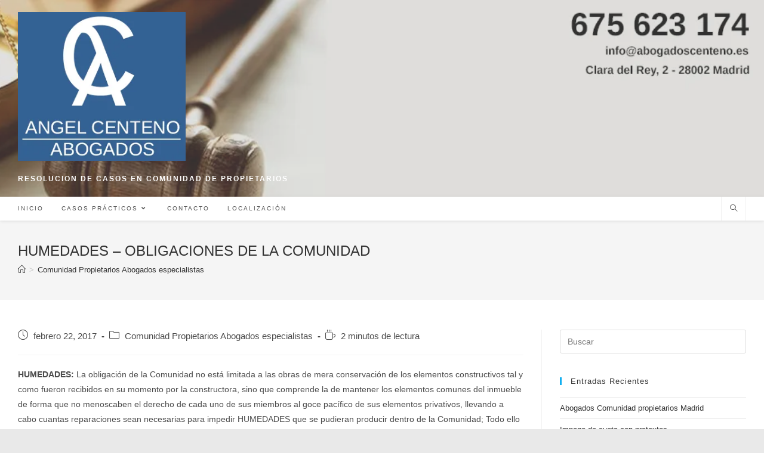

--- FILE ---
content_type: text/html; charset=UTF-8
request_url: https://abogadoscenteno.es/humedades-obligaciones-comunidad-383/
body_size: 18453
content:
<!DOCTYPE html><html class="html" lang="es" prefix="og: https://ogp.me/ns#"><head><meta charset="UTF-8"><link rel="profile" href="https://gmpg.org/xfn/11"><style>img:is([sizes="auto" i], [sizes^="auto," i]) { contain-intrinsic-size: 3000px 1500px }</style><link rel="pingback" href="https://abogadoscenteno.es/xmlrpc.php"><meta name="viewport" content="width=device-width, initial-scale=1"><title>HUMEDADES - OBLIGACIONES DE LA COMUNIDAD - Abogados Comunidad propietarios Madrid</title><meta name="description" content="HUMEDADES: La obligación de la Comunidad no está limitada a las obras de mera conservación de los elementos constructivos tal y como fueron recibidos en su"/><meta name="robots" content="follow, index, max-snippet:-1, max-video-preview:-1, max-image-preview:large"/><link rel="canonical" href="https://abogadoscenteno.es/humedades-obligaciones-comunidad-383/" /><meta property="og:locale" content="es_ES" /><meta property="og:type" content="article" /><meta property="og:title" content="HUMEDADES - OBLIGACIONES DE LA COMUNIDAD - Abogados Comunidad propietarios Madrid" /><meta property="og:description" content="HUMEDADES: La obligación de la Comunidad no está limitada a las obras de mera conservación de los elementos constructivos tal y como fueron recibidos en su" /><meta property="og:url" content="https://abogadoscenteno.es/humedades-obligaciones-comunidad-383/" /><meta property="og:site_name" content="Abogados Comunidad propietarios Madrid" /><meta property="article:tag" content="humedades" /><meta property="article:section" content="Comunidad Propietarios Abogados especialistas" /><meta property="og:updated_time" content="2017-02-23T11:33:35+00:00" /><meta property="article:published_time" content="2017-02-22T21:18:29+00:00" /><meta property="article:modified_time" content="2017-02-23T11:33:35+00:00" /><meta name="twitter:card" content="summary_large_image" /><meta name="twitter:title" content="HUMEDADES - OBLIGACIONES DE LA COMUNIDAD - Abogados Comunidad propietarios Madrid" /><meta name="twitter:description" content="HUMEDADES: La obligación de la Comunidad no está limitada a las obras de mera conservación de los elementos constructivos tal y como fueron recibidos en su" /><meta name="twitter:label1" content="Escrito por" /><meta name="twitter:data1" content="Oozic" /><meta name="twitter:label2" content="Tiempo de lectura" /><meta name="twitter:data2" content="1 minuto" /> <script type="application/ld+json" class="rank-math-schema">{"@context":"https://schema.org","@graph":[{"@type":"Place","@id":"https://abogadoscenteno.es/#place","address":{"@type":"PostalAddress","streetAddress":"Calle de Lagasca, 130, 28006 Entreplanta","addressLocality":"Madrid","addressRegion":"Madrid","postalCode":"28006","addressCountry":"Espa\u00f1a"}},{"@type":"Organization","@id":"https://abogadoscenteno.es/#organization","name":"Abogados Comunidad propietarios Madrid","url":"https://abogadoscenteno.es","email":"info@abogadoscenteno.es","address":{"@type":"PostalAddress","streetAddress":"Calle de Lagasca, 130, 28006 Entreplanta","addressLocality":"Madrid","addressRegion":"Madrid","postalCode":"28006","addressCountry":"Espa\u00f1a"},"logo":{"@type":"ImageObject","@id":"https://abogadoscenteno.es/#logo","url":"https://abogadoscenteno.es/wp-content/uploads/2023/10/AbogadosComunidades-600-blue.jpg","contentUrl":"https://abogadoscenteno.es/wp-content/uploads/2023/10/AbogadosComunidades-600-blue.jpg","caption":"Abogados Comunidad propietarios Madrid","inLanguage":"es","width":"600","height":"533"},"contactPoint":[{"@type":"ContactPoint","telephone":"675 623 174","contactType":"customer support"}],"location":{"@id":"https://abogadoscenteno.es/#place"}},{"@type":"WebSite","@id":"https://abogadoscenteno.es/#website","url":"https://abogadoscenteno.es","name":"Abogados Comunidad propietarios Madrid","publisher":{"@id":"https://abogadoscenteno.es/#organization"},"inLanguage":"es"},{"@type":"WebPage","@id":"https://abogadoscenteno.es/humedades-obligaciones-comunidad-383/#webpage","url":"https://abogadoscenteno.es/humedades-obligaciones-comunidad-383/","name":"HUMEDADES - OBLIGACIONES DE LA COMUNIDAD - Abogados Comunidad propietarios Madrid","datePublished":"2017-02-22T21:18:29+00:00","dateModified":"2017-02-23T11:33:35+00:00","isPartOf":{"@id":"https://abogadoscenteno.es/#website"},"inLanguage":"es"},{"@type":"Person","@id":"https://abogadoscenteno.es/author/oozic/","name":"Oozic","url":"https://abogadoscenteno.es/author/oozic/","image":{"@type":"ImageObject","@id":"https://secure.gravatar.com/avatar/f5386551af89511b84e01491f7d28a86c0f596302e63d8b786486a7fb57d3b22?s=96&amp;d=mm&amp;r=g","url":"https://secure.gravatar.com/avatar/f5386551af89511b84e01491f7d28a86c0f596302e63d8b786486a7fb57d3b22?s=96&amp;d=mm&amp;r=g","caption":"Oozic","inLanguage":"es"},"worksFor":{"@id":"https://abogadoscenteno.es/#organization"}},{"@type":"BlogPosting","headline":"HUMEDADES - OBLIGACIONES DE LA COMUNIDAD - Abogados Comunidad propietarios Madrid","datePublished":"2017-02-22T21:18:29+00:00","dateModified":"2017-02-23T11:33:35+00:00","articleSection":"Comunidad Propietarios Abogados especialistas","author":{"@id":"https://abogadoscenteno.es/author/oozic/","name":"Oozic"},"publisher":{"@id":"https://abogadoscenteno.es/#organization"},"description":"HUMEDADES: La obligaci\u00f3n de la Comunidad no est\u00e1 limitada a las obras de mera conservaci\u00f3n de los elementos constructivos tal y como fueron recibidos en su","name":"HUMEDADES - OBLIGACIONES DE LA COMUNIDAD - Abogados Comunidad propietarios Madrid","@id":"https://abogadoscenteno.es/humedades-obligaciones-comunidad-383/#richSnippet","isPartOf":{"@id":"https://abogadoscenteno.es/humedades-obligaciones-comunidad-383/#webpage"},"inLanguage":"es","mainEntityOfPage":{"@id":"https://abogadoscenteno.es/humedades-obligaciones-comunidad-383/#webpage"}}]}</script> <link rel="alternate" type="application/rss+xml" title="Abogados Comunidad propietarios Madrid &raquo; Feed" href="https://abogadoscenteno.es/feed/" /><link rel="alternate" type="application/rss+xml" title="Abogados Comunidad propietarios Madrid &raquo; Feed de los comentarios" href="https://abogadoscenteno.es/comments/feed/" /><link rel="alternate" type="application/rss+xml" title="Abogados Comunidad propietarios Madrid &raquo; Comentario HUMEDADES &#8211; OBLIGACIONES DE LA COMUNIDAD del feed" href="https://abogadoscenteno.es/humedades-obligaciones-comunidad-383/feed/" /> <script defer src="[data-uri]"></script> <link rel='stylesheet' id='argpd-informbox-css' href='https://abogadoscenteno.es/wp-content/cache/autoptimize/css/autoptimize_single_9692b0c35284e61fdbf9bccae055620b.css?ver=1.3.9' media='all' /><style id='wp-emoji-styles-inline-css'>img.wp-smiley, img.emoji {
		display: inline !important;
		border: none !important;
		box-shadow: none !important;
		height: 1em !important;
		width: 1em !important;
		margin: 0 0.07em !important;
		vertical-align: -0.1em !important;
		background: none !important;
		padding: 0 !important;
	}</style><link rel='stylesheet' id='wp-block-library-css' href='https://abogadoscenteno.es/wp-includes/css/dist/block-library/style.min.css?ver=6.8.3' media='all' /><style id='wp-block-library-theme-inline-css'>.wp-block-audio :where(figcaption){color:#555;font-size:13px;text-align:center}.is-dark-theme .wp-block-audio :where(figcaption){color:#ffffffa6}.wp-block-audio{margin:0 0 1em}.wp-block-code{border:1px solid #ccc;border-radius:4px;font-family:Menlo,Consolas,monaco,monospace;padding:.8em 1em}.wp-block-embed :where(figcaption){color:#555;font-size:13px;text-align:center}.is-dark-theme .wp-block-embed :where(figcaption){color:#ffffffa6}.wp-block-embed{margin:0 0 1em}.blocks-gallery-caption{color:#555;font-size:13px;text-align:center}.is-dark-theme .blocks-gallery-caption{color:#ffffffa6}:root :where(.wp-block-image figcaption){color:#555;font-size:13px;text-align:center}.is-dark-theme :root :where(.wp-block-image figcaption){color:#ffffffa6}.wp-block-image{margin:0 0 1em}.wp-block-pullquote{border-bottom:4px solid;border-top:4px solid;color:currentColor;margin-bottom:1.75em}.wp-block-pullquote cite,.wp-block-pullquote footer,.wp-block-pullquote__citation{color:currentColor;font-size:.8125em;font-style:normal;text-transform:uppercase}.wp-block-quote{border-left:.25em solid;margin:0 0 1.75em;padding-left:1em}.wp-block-quote cite,.wp-block-quote footer{color:currentColor;font-size:.8125em;font-style:normal;position:relative}.wp-block-quote:where(.has-text-align-right){border-left:none;border-right:.25em solid;padding-left:0;padding-right:1em}.wp-block-quote:where(.has-text-align-center){border:none;padding-left:0}.wp-block-quote.is-large,.wp-block-quote.is-style-large,.wp-block-quote:where(.is-style-plain){border:none}.wp-block-search .wp-block-search__label{font-weight:700}.wp-block-search__button{border:1px solid #ccc;padding:.375em .625em}:where(.wp-block-group.has-background){padding:1.25em 2.375em}.wp-block-separator.has-css-opacity{opacity:.4}.wp-block-separator{border:none;border-bottom:2px solid;margin-left:auto;margin-right:auto}.wp-block-separator.has-alpha-channel-opacity{opacity:1}.wp-block-separator:not(.is-style-wide):not(.is-style-dots){width:100px}.wp-block-separator.has-background:not(.is-style-dots){border-bottom:none;height:1px}.wp-block-separator.has-background:not(.is-style-wide):not(.is-style-dots){height:2px}.wp-block-table{margin:0 0 1em}.wp-block-table td,.wp-block-table th{word-break:normal}.wp-block-table :where(figcaption){color:#555;font-size:13px;text-align:center}.is-dark-theme .wp-block-table :where(figcaption){color:#ffffffa6}.wp-block-video :where(figcaption){color:#555;font-size:13px;text-align:center}.is-dark-theme .wp-block-video :where(figcaption){color:#ffffffa6}.wp-block-video{margin:0 0 1em}:root :where(.wp-block-template-part.has-background){margin-bottom:0;margin-top:0;padding:1.25em 2.375em}</style><style id='classic-theme-styles-inline-css'>/*! This file is auto-generated */
.wp-block-button__link{color:#fff;background-color:#32373c;border-radius:9999px;box-shadow:none;text-decoration:none;padding:calc(.667em + 2px) calc(1.333em + 2px);font-size:1.125em}.wp-block-file__button{background:#32373c;color:#fff;text-decoration:none}</style><link rel='stylesheet' id='editorskit-frontend-css' href='https://abogadoscenteno.es/wp-content/cache/autoptimize/css/autoptimize_single_2a04ad21fcc56fb4391e9d70eab731c2.css?ver=new' media='all' /><style id='global-styles-inline-css'>:root{--wp--preset--aspect-ratio--square: 1;--wp--preset--aspect-ratio--4-3: 4/3;--wp--preset--aspect-ratio--3-4: 3/4;--wp--preset--aspect-ratio--3-2: 3/2;--wp--preset--aspect-ratio--2-3: 2/3;--wp--preset--aspect-ratio--16-9: 16/9;--wp--preset--aspect-ratio--9-16: 9/16;--wp--preset--color--black: #000000;--wp--preset--color--cyan-bluish-gray: #abb8c3;--wp--preset--color--white: #ffffff;--wp--preset--color--pale-pink: #f78da7;--wp--preset--color--vivid-red: #cf2e2e;--wp--preset--color--luminous-vivid-orange: #ff6900;--wp--preset--color--luminous-vivid-amber: #fcb900;--wp--preset--color--light-green-cyan: #7bdcb5;--wp--preset--color--vivid-green-cyan: #00d084;--wp--preset--color--pale-cyan-blue: #8ed1fc;--wp--preset--color--vivid-cyan-blue: #0693e3;--wp--preset--color--vivid-purple: #9b51e0;--wp--preset--gradient--vivid-cyan-blue-to-vivid-purple: linear-gradient(135deg,rgba(6,147,227,1) 0%,rgb(155,81,224) 100%);--wp--preset--gradient--light-green-cyan-to-vivid-green-cyan: linear-gradient(135deg,rgb(122,220,180) 0%,rgb(0,208,130) 100%);--wp--preset--gradient--luminous-vivid-amber-to-luminous-vivid-orange: linear-gradient(135deg,rgba(252,185,0,1) 0%,rgba(255,105,0,1) 100%);--wp--preset--gradient--luminous-vivid-orange-to-vivid-red: linear-gradient(135deg,rgba(255,105,0,1) 0%,rgb(207,46,46) 100%);--wp--preset--gradient--very-light-gray-to-cyan-bluish-gray: linear-gradient(135deg,rgb(238,238,238) 0%,rgb(169,184,195) 100%);--wp--preset--gradient--cool-to-warm-spectrum: linear-gradient(135deg,rgb(74,234,220) 0%,rgb(151,120,209) 20%,rgb(207,42,186) 40%,rgb(238,44,130) 60%,rgb(251,105,98) 80%,rgb(254,248,76) 100%);--wp--preset--gradient--blush-light-purple: linear-gradient(135deg,rgb(255,206,236) 0%,rgb(152,150,240) 100%);--wp--preset--gradient--blush-bordeaux: linear-gradient(135deg,rgb(254,205,165) 0%,rgb(254,45,45) 50%,rgb(107,0,62) 100%);--wp--preset--gradient--luminous-dusk: linear-gradient(135deg,rgb(255,203,112) 0%,rgb(199,81,192) 50%,rgb(65,88,208) 100%);--wp--preset--gradient--pale-ocean: linear-gradient(135deg,rgb(255,245,203) 0%,rgb(182,227,212) 50%,rgb(51,167,181) 100%);--wp--preset--gradient--electric-grass: linear-gradient(135deg,rgb(202,248,128) 0%,rgb(113,206,126) 100%);--wp--preset--gradient--midnight: linear-gradient(135deg,rgb(2,3,129) 0%,rgb(40,116,252) 100%);--wp--preset--font-size--small: 13px;--wp--preset--font-size--medium: 20px;--wp--preset--font-size--large: 36px;--wp--preset--font-size--x-large: 42px;--wp--preset--spacing--20: 0.44rem;--wp--preset--spacing--30: 0.67rem;--wp--preset--spacing--40: 1rem;--wp--preset--spacing--50: 1.5rem;--wp--preset--spacing--60: 2.25rem;--wp--preset--spacing--70: 3.38rem;--wp--preset--spacing--80: 5.06rem;--wp--preset--shadow--natural: 6px 6px 9px rgba(0, 0, 0, 0.2);--wp--preset--shadow--deep: 12px 12px 50px rgba(0, 0, 0, 0.4);--wp--preset--shadow--sharp: 6px 6px 0px rgba(0, 0, 0, 0.2);--wp--preset--shadow--outlined: 6px 6px 0px -3px rgba(255, 255, 255, 1), 6px 6px rgba(0, 0, 0, 1);--wp--preset--shadow--crisp: 6px 6px 0px rgba(0, 0, 0, 1);}:where(.is-layout-flex){gap: 0.5em;}:where(.is-layout-grid){gap: 0.5em;}body .is-layout-flex{display: flex;}.is-layout-flex{flex-wrap: wrap;align-items: center;}.is-layout-flex > :is(*, div){margin: 0;}body .is-layout-grid{display: grid;}.is-layout-grid > :is(*, div){margin: 0;}:where(.wp-block-columns.is-layout-flex){gap: 2em;}:where(.wp-block-columns.is-layout-grid){gap: 2em;}:where(.wp-block-post-template.is-layout-flex){gap: 1.25em;}:where(.wp-block-post-template.is-layout-grid){gap: 1.25em;}.has-black-color{color: var(--wp--preset--color--black) !important;}.has-cyan-bluish-gray-color{color: var(--wp--preset--color--cyan-bluish-gray) !important;}.has-white-color{color: var(--wp--preset--color--white) !important;}.has-pale-pink-color{color: var(--wp--preset--color--pale-pink) !important;}.has-vivid-red-color{color: var(--wp--preset--color--vivid-red) !important;}.has-luminous-vivid-orange-color{color: var(--wp--preset--color--luminous-vivid-orange) !important;}.has-luminous-vivid-amber-color{color: var(--wp--preset--color--luminous-vivid-amber) !important;}.has-light-green-cyan-color{color: var(--wp--preset--color--light-green-cyan) !important;}.has-vivid-green-cyan-color{color: var(--wp--preset--color--vivid-green-cyan) !important;}.has-pale-cyan-blue-color{color: var(--wp--preset--color--pale-cyan-blue) !important;}.has-vivid-cyan-blue-color{color: var(--wp--preset--color--vivid-cyan-blue) !important;}.has-vivid-purple-color{color: var(--wp--preset--color--vivid-purple) !important;}.has-black-background-color{background-color: var(--wp--preset--color--black) !important;}.has-cyan-bluish-gray-background-color{background-color: var(--wp--preset--color--cyan-bluish-gray) !important;}.has-white-background-color{background-color: var(--wp--preset--color--white) !important;}.has-pale-pink-background-color{background-color: var(--wp--preset--color--pale-pink) !important;}.has-vivid-red-background-color{background-color: var(--wp--preset--color--vivid-red) !important;}.has-luminous-vivid-orange-background-color{background-color: var(--wp--preset--color--luminous-vivid-orange) !important;}.has-luminous-vivid-amber-background-color{background-color: var(--wp--preset--color--luminous-vivid-amber) !important;}.has-light-green-cyan-background-color{background-color: var(--wp--preset--color--light-green-cyan) !important;}.has-vivid-green-cyan-background-color{background-color: var(--wp--preset--color--vivid-green-cyan) !important;}.has-pale-cyan-blue-background-color{background-color: var(--wp--preset--color--pale-cyan-blue) !important;}.has-vivid-cyan-blue-background-color{background-color: var(--wp--preset--color--vivid-cyan-blue) !important;}.has-vivid-purple-background-color{background-color: var(--wp--preset--color--vivid-purple) !important;}.has-black-border-color{border-color: var(--wp--preset--color--black) !important;}.has-cyan-bluish-gray-border-color{border-color: var(--wp--preset--color--cyan-bluish-gray) !important;}.has-white-border-color{border-color: var(--wp--preset--color--white) !important;}.has-pale-pink-border-color{border-color: var(--wp--preset--color--pale-pink) !important;}.has-vivid-red-border-color{border-color: var(--wp--preset--color--vivid-red) !important;}.has-luminous-vivid-orange-border-color{border-color: var(--wp--preset--color--luminous-vivid-orange) !important;}.has-luminous-vivid-amber-border-color{border-color: var(--wp--preset--color--luminous-vivid-amber) !important;}.has-light-green-cyan-border-color{border-color: var(--wp--preset--color--light-green-cyan) !important;}.has-vivid-green-cyan-border-color{border-color: var(--wp--preset--color--vivid-green-cyan) !important;}.has-pale-cyan-blue-border-color{border-color: var(--wp--preset--color--pale-cyan-blue) !important;}.has-vivid-cyan-blue-border-color{border-color: var(--wp--preset--color--vivid-cyan-blue) !important;}.has-vivid-purple-border-color{border-color: var(--wp--preset--color--vivid-purple) !important;}.has-vivid-cyan-blue-to-vivid-purple-gradient-background{background: var(--wp--preset--gradient--vivid-cyan-blue-to-vivid-purple) !important;}.has-light-green-cyan-to-vivid-green-cyan-gradient-background{background: var(--wp--preset--gradient--light-green-cyan-to-vivid-green-cyan) !important;}.has-luminous-vivid-amber-to-luminous-vivid-orange-gradient-background{background: var(--wp--preset--gradient--luminous-vivid-amber-to-luminous-vivid-orange) !important;}.has-luminous-vivid-orange-to-vivid-red-gradient-background{background: var(--wp--preset--gradient--luminous-vivid-orange-to-vivid-red) !important;}.has-very-light-gray-to-cyan-bluish-gray-gradient-background{background: var(--wp--preset--gradient--very-light-gray-to-cyan-bluish-gray) !important;}.has-cool-to-warm-spectrum-gradient-background{background: var(--wp--preset--gradient--cool-to-warm-spectrum) !important;}.has-blush-light-purple-gradient-background{background: var(--wp--preset--gradient--blush-light-purple) !important;}.has-blush-bordeaux-gradient-background{background: var(--wp--preset--gradient--blush-bordeaux) !important;}.has-luminous-dusk-gradient-background{background: var(--wp--preset--gradient--luminous-dusk) !important;}.has-pale-ocean-gradient-background{background: var(--wp--preset--gradient--pale-ocean) !important;}.has-electric-grass-gradient-background{background: var(--wp--preset--gradient--electric-grass) !important;}.has-midnight-gradient-background{background: var(--wp--preset--gradient--midnight) !important;}.has-small-font-size{font-size: var(--wp--preset--font-size--small) !important;}.has-medium-font-size{font-size: var(--wp--preset--font-size--medium) !important;}.has-large-font-size{font-size: var(--wp--preset--font-size--large) !important;}.has-x-large-font-size{font-size: var(--wp--preset--font-size--x-large) !important;}
:where(.wp-block-post-template.is-layout-flex){gap: 1.25em;}:where(.wp-block-post-template.is-layout-grid){gap: 1.25em;}
:where(.wp-block-columns.is-layout-flex){gap: 2em;}:where(.wp-block-columns.is-layout-grid){gap: 2em;}
:root :where(.wp-block-pullquote){font-size: 1.5em;line-height: 1.6;}</style><link rel='stylesheet' id='contact-form-7-css' href='https://abogadoscenteno.es/wp-content/cache/autoptimize/css/autoptimize_single_64ac31699f5326cb3c76122498b76f66.css?ver=6.1.2' media='all' /><link rel='stylesheet' id='font-awesome-css' href='https://abogadoscenteno.es/wp-content/themes/oceanwp/assets/fonts/fontawesome/css/all.min.css?ver=5.15.1' media='all' /><link rel='stylesheet' id='simple-line-icons-css' href='https://abogadoscenteno.es/wp-content/themes/oceanwp/assets/css/third/simple-line-icons.min.css?ver=2.4.0' media='all' /><link rel='stylesheet' id='oceanwp-style-css' href='https://abogadoscenteno.es/wp-content/themes/oceanwp/assets/css/style.min.css?ver=3.5.0' media='all' /><link rel='stylesheet' id='oe-widgets-style-css' href='https://abogadoscenteno.es/wp-content/cache/autoptimize/css/autoptimize_single_0c4ad8aa2f708193d99ddcd9a2421eed.css?ver=6.8.3&wpr_t=1768461622' media='all' /> <script defer src="https://abogadoscenteno.es/wp-includes/js/jquery/jquery.min.js?ver=3.7.1" id="jquery-core-js"></script> <script defer src="https://abogadoscenteno.es/wp-includes/js/jquery/jquery-migrate.min.js?ver=3.4.1" id="jquery-migrate-js"></script> <script defer id="cf7rl-redirect_method-js-extra" src="[data-uri]"></script> <script defer src="https://abogadoscenteno.es/wp-content/cache/autoptimize/js/autoptimize_single_209d79deb47d6b4bec5323f6eface97f.js" id="cf7rl-redirect_method-js"></script> <link rel="https://api.w.org/" href="https://abogadoscenteno.es/wp-json/" /><link rel="alternate" title="JSON" type="application/json" href="https://abogadoscenteno.es/wp-json/wp/v2/posts/389" /><link rel='shortlink' href='https://abogadoscenteno.es/?p=389' /><link rel="alternate" title="oEmbed (JSON)" type="application/json+oembed" href="https://abogadoscenteno.es/wp-json/oembed/1.0/embed?url=https%3A%2F%2Fabogadoscenteno.es%2Fhumedades-obligaciones-comunidad-383%2F" /><link rel="alternate" title="oEmbed (XML)" type="text/xml+oembed" href="https://abogadoscenteno.es/wp-json/oembed/1.0/embed?url=https%3A%2F%2Fabogadoscenteno.es%2Fhumedades-obligaciones-comunidad-383%2F&#038;format=xml" /><link rel="icon" href="https://abogadoscenteno.es/wp-content/uploads/2023/10/AbogadosComunidades-250-blue-150x150.webp" sizes="32x32" /><link rel="icon" href="https://abogadoscenteno.es/wp-content/uploads/2023/10/AbogadosComunidades-250-blue.webp" sizes="192x192" /><link rel="apple-touch-icon" href="https://abogadoscenteno.es/wp-content/uploads/2023/10/AbogadosComunidades-250-blue.webp" /><meta name="msapplication-TileImage" content="https://abogadoscenteno.es/wp-content/uploads/2023/10/AbogadosComunidades-250-blue.webp" /><style id="wp-custom-css">body:not(.page-id-455) .grecaptcha-badge{display:none}#site-header.top-header #site-logo{float:left;display:inline-block;padding:20px 0}#site-header.top-header #site-description h2{#display:none;color:white !important}.meta.obem-default.clr.per{margin:0;padding:0}.wp-block-contact-form-7-contact-form-selector{width:90%}#site-header.top-header .header-bottom{text-align:left}#.entry-content p{text-align:justify}#.entry p{text-align:justify}@media only screen and (max-width:600px){#site-header{background-image:none !important}}</style><style type="text/css">/* Header CSS */#site-header.top-header #search-toggle a:hover{color:#346294}#site-header.has-header-media .overlay-header-media{background-color:rgba(160,160,160,0.3)}#site-header #site-logo #site-logo-inner a img,#site-header.center-header #site-navigation-wrap .middle-site-logo a img{max-height:250px}#site-navigation-wrap .dropdown-menu >li >a:hover,.oceanwp-mobile-menu-icon a:hover,#searchform-header-replace-close:hover{color:#346294}#site-navigation-wrap .dropdown-menu >li >a:hover .owp-icon use,.oceanwp-mobile-menu-icon a:hover .owp-icon use,#searchform-header-replace-close:hover .owp-icon use{stroke:#346294}.dropdown-menu .sub-menu,#searchform-dropdown,.current-shop-items-dropdown{border-color:#346294}/* Header Image CSS */#site-header{background-image:var(--wpr-bg-ca9ba669-991f-4616-81a9-c11c588ad05e);background-position:top right;background-repeat:no-repeat;background-size:cover}/* Typography CSS */body{font-family:Arial,Helvetica,sans-serif}#site-navigation-wrap .dropdown-menu >li >a,#site-header.full_screen-header .fs-dropdown-menu >li >a,#site-header.top-header #site-navigation-wrap .dropdown-menu >li >a,#site-header.center-header #site-navigation-wrap .dropdown-menu >li >a,#site-header.medium-header #site-navigation-wrap .dropdown-menu >li >a,.oceanwp-mobile-menu-icon a{font-family:Arial,Helvetica,sans-serif;font-weight:500}</style><noscript><style id="rocket-lazyload-nojs-css">.rll-youtube-player, [data-lazy-src]{display:none !important;}</style></noscript><style id="wpr-lazyload-bg"></style><style id="wpr-lazyload-bg-exclusion"></style><noscript><style id="wpr-lazyload-bg-nostyle">:root{--wpr-bg-0424760b-84a9-49fc-acab-abf0d92e75a4: url('../../../../../../../../plugins/ocean-extra/assets/img/instagram-logo.png');}:root{--wpr-bg-1f074690-943c-421e-ad8b-7314fb42b6bf: url('../../../../../../../../plugins/ocean-extra/assets/img/flickr.png');}:root{--wpr-bg-ca9ba669-991f-4616-81a9-c11c588ad05e: url('https://abogadoscenteno.es/wp-content/uploads/2023/10/centeno-abogados-001.webp');}</style></noscript> <script defer src="[data-uri]"></script></head><body class="wp-singular post-template-default single single-post postid-389 single-format-standard wp-custom-logo wp-embed-responsive wp-theme-oceanwp oceanwp-theme dropdown-mobile boxed-layout wrap-boxshadow top-header-style default-breakpoint has-sidebar content-right-sidebar post-in-category-comunidad-propietarios-abogados-especialistas has-breadcrumbs has-blog-grid" itemscope="itemscope" itemtype="https://schema.org/Article"><div id="outer-wrap" class="site clr"> <a class="skip-link screen-reader-text" href="#main">Saltar al contenido</a><div id="wrap" class="clr"><header id="site-header" class="top-header has-header-media clr" data-height="74" itemscope="itemscope" itemtype="https://schema.org/WPHeader" role="banner"><div class="header-bottom clr"><div class="container"><div id="site-logo" class="clr" itemscope itemtype="https://schema.org/Brand" ><div id="site-logo-inner" class="clr"> <a href="https://abogadoscenteno.es/" class="custom-logo-link" rel="home"><img width="300" height="267" src="data:image/svg+xml,%3Csvg%20xmlns='http://www.w3.org/2000/svg'%20viewBox='0%200%20300%20267'%3E%3C/svg%3E" class="custom-logo" alt="Abogados Comunidades" decoding="async" fetchpriority="high" data-lazy-src="https://abogadoscenteno.es/wp-content/uploads/2023/10/AbogadosComunidades-300-blue.webp" /><noscript><img width="300" height="267" src="https://abogadoscenteno.es/wp-content/uploads/2023/10/AbogadosComunidades-300-blue.webp" class="custom-logo" alt="Abogados Comunidades" decoding="async" fetchpriority="high" /></noscript></a></div><div id="site-description"><h2 >Resolucion de casos en Comunidad de Propietarios</h2></div></div></div></div><div class="header-top clr"><div id="site-header-inner" class="clr container"><div class="left clr"><div class="inner"><div id="site-navigation-wrap" class="clr"><nav id="site-navigation" class="navigation main-navigation clr" itemscope="itemscope" itemtype="https://schema.org/SiteNavigationElement" role="navigation" ><ul id="menu-menu_01" class="main-menu dropdown-menu sf-menu"><li id="menu-item-21" class="menu-item menu-item-type-post_type menu-item-object-page menu-item-home menu-item-21"><a href="https://abogadoscenteno.es/" class="menu-link"><span class="text-wrap">Inicio</span></a></li><li id="menu-item-1482" class="menu-item menu-item-type-post_type menu-item-object-page current_page_parent menu-item-has-children dropdown menu-item-1482"><a href="https://abogadoscenteno.es/casos-practicos/" class="menu-link"><span class="text-wrap">Casos prácticos<i class="nav-arrow fa fa-angle-down" aria-hidden="true" role="img"></i></span></a><ul class="sub-menu"><li id="menu-item-22" class="menu-item menu-item-type-taxonomy menu-item-object-category current-post-ancestor current-menu-parent current-post-parent menu-item-22"><a href="https://abogadoscenteno.es/comunidad-propietarios-abogados-especialistas/" class="menu-link"><span class="text-wrap">Comunidad propietarios</span></a></li><li id="menu-item-590" class="menu-item menu-item-type-taxonomy menu-item-object-category menu-item-590"><a href="https://abogadoscenteno.es/herencias-abogados-especialistas/" class="menu-link"><span class="text-wrap">Herencias</span></a></li><li id="menu-item-1294" class="menu-item menu-item-type-taxonomy menu-item-object-category menu-item-1294"><a href="https://abogadoscenteno.es/propiedad-horizontal-abogados-especialistas/" class="menu-link"><span class="text-wrap">Propiedad horizontal</span></a></li><li id="menu-item-1296" class="menu-item menu-item-type-taxonomy menu-item-object-category menu-item-1296"><a href="https://abogadoscenteno.es/vicios-construccion-abogados-especialistas/" class="menu-link"><span class="text-wrap">Vicios construcción</span></a></li><li id="menu-item-1295" class="menu-item menu-item-type-taxonomy menu-item-object-category menu-item-1295"><a href="https://abogadoscenteno.es/contratos-abogados-madrid/" class="menu-link"><span class="text-wrap">Contratos</span></a></li><li id="menu-item-1300" class="menu-item menu-item-type-taxonomy menu-item-object-category menu-item-1300"><a href="https://abogadoscenteno.es/demandas-y-litigios/" class="menu-link"><span class="text-wrap">Demandas y litigios</span></a></li></ul></li><li id="menu-item-457" class="menu-item menu-item-type-post_type menu-item-object-page menu-item-457"><a href="https://abogadoscenteno.es/contacto/" class="menu-link"><span class="text-wrap">Contacto</span></a></li><li id="menu-item-461" class="menu-item menu-item-type-post_type menu-item-object-page menu-item-461"><a href="https://abogadoscenteno.es/localizacion-despacho-especialista-en-comunidad-de-propietarios/" class="menu-link"><span class="text-wrap">Localización</span></a></li></ul></nav></div><div class="oceanwp-mobile-menu-icon clr mobile-right"> <a href="https://abogadoscenteno.es/#mobile-menu-toggle" class="mobile-menu"  aria-label="Menú en móvil"> <i class="fa fa-bars" aria-hidden="true"></i> <span class="oceanwp-text">Menú</span> <span class="oceanwp-close-text">Cerrar</span> </a></div></div></div><div class="right clr"><div class="inner"><div id="search-toggle"><a href="https://abogadoscenteno.es/#" class="site-search-toggle search-dropdown-toggle" aria-label="Buscar en la web"><i class=" icon-magnifier" aria-hidden="true" role="img"></i></a></div><div id="searchform-dropdown" class="header-searchform-wrap clr" ><form aria-label="Buscar en esta web" role="search" method="get" class="searchform" action="https://abogadoscenteno.es/"> <input aria-label="Insertar la consulta de búsqueda" type="search" id="ocean-search-form-1" class="field" autocomplete="off" placeholder="Buscar" name="s"></form></div></div></div></div><div id="mobile-dropdown" class="clr" ><nav class="clr" itemscope="itemscope" itemtype="https://schema.org/SiteNavigationElement"><ul id="menu-menu_01-1" class="menu"><li class="menu-item menu-item-type-post_type menu-item-object-page menu-item-home menu-item-21"><a href="https://abogadoscenteno.es/">Inicio</a></li><li class="menu-item menu-item-type-post_type menu-item-object-page current_page_parent menu-item-has-children menu-item-1482"><a href="https://abogadoscenteno.es/casos-practicos/">Casos prácticos</a><ul class="sub-menu"><li class="menu-item menu-item-type-taxonomy menu-item-object-category current-post-ancestor current-menu-parent current-post-parent menu-item-22"><a href="https://abogadoscenteno.es/comunidad-propietarios-abogados-especialistas/">Comunidad propietarios</a></li><li class="menu-item menu-item-type-taxonomy menu-item-object-category menu-item-590"><a href="https://abogadoscenteno.es/herencias-abogados-especialistas/">Herencias</a></li><li class="menu-item menu-item-type-taxonomy menu-item-object-category menu-item-1294"><a href="https://abogadoscenteno.es/propiedad-horizontal-abogados-especialistas/">Propiedad horizontal</a></li><li class="menu-item menu-item-type-taxonomy menu-item-object-category menu-item-1296"><a href="https://abogadoscenteno.es/vicios-construccion-abogados-especialistas/">Vicios construcción</a></li><li class="menu-item menu-item-type-taxonomy menu-item-object-category menu-item-1295"><a href="https://abogadoscenteno.es/contratos-abogados-madrid/">Contratos</a></li><li class="menu-item menu-item-type-taxonomy menu-item-object-category menu-item-1300"><a href="https://abogadoscenteno.es/demandas-y-litigios/">Demandas y litigios</a></li></ul></li><li class="menu-item menu-item-type-post_type menu-item-object-page menu-item-457"><a href="https://abogadoscenteno.es/contacto/">Contacto</a></li><li class="menu-item menu-item-type-post_type menu-item-object-page menu-item-461"><a href="https://abogadoscenteno.es/localizacion-despacho-especialista-en-comunidad-de-propietarios/">Localización</a></li></ul><ul id="menu-menu_01-2" class="menu"><li class="menu-item menu-item-type-post_type menu-item-object-page menu-item-home menu-item-21"><a href="https://abogadoscenteno.es/">Inicio</a></li><li class="menu-item menu-item-type-post_type menu-item-object-page current_page_parent menu-item-has-children menu-item-1482"><a href="https://abogadoscenteno.es/casos-practicos/">Casos prácticos</a><ul class="sub-menu"><li class="menu-item menu-item-type-taxonomy menu-item-object-category current-post-ancestor current-menu-parent current-post-parent menu-item-22"><a href="https://abogadoscenteno.es/comunidad-propietarios-abogados-especialistas/">Comunidad propietarios</a></li><li class="menu-item menu-item-type-taxonomy menu-item-object-category menu-item-590"><a href="https://abogadoscenteno.es/herencias-abogados-especialistas/">Herencias</a></li><li class="menu-item menu-item-type-taxonomy menu-item-object-category menu-item-1294"><a href="https://abogadoscenteno.es/propiedad-horizontal-abogados-especialistas/">Propiedad horizontal</a></li><li class="menu-item menu-item-type-taxonomy menu-item-object-category menu-item-1296"><a href="https://abogadoscenteno.es/vicios-construccion-abogados-especialistas/">Vicios construcción</a></li><li class="menu-item menu-item-type-taxonomy menu-item-object-category menu-item-1295"><a href="https://abogadoscenteno.es/contratos-abogados-madrid/">Contratos</a></li><li class="menu-item menu-item-type-taxonomy menu-item-object-category menu-item-1300"><a href="https://abogadoscenteno.es/demandas-y-litigios/">Demandas y litigios</a></li></ul></li><li class="menu-item menu-item-type-post_type menu-item-object-page menu-item-457"><a href="https://abogadoscenteno.es/contacto/">Contacto</a></li><li class="menu-item menu-item-type-post_type menu-item-object-page menu-item-461"><a href="https://abogadoscenteno.es/localizacion-despacho-especialista-en-comunidad-de-propietarios/">Localización</a></li></ul><div id="mobile-menu-search" class="clr"><form aria-label="Buscar en esta web" method="get" action="https://abogadoscenteno.es/" class="mobile-searchform"> <input aria-label="Insertar la consulta de búsqueda" value="" class="field" id="ocean-mobile-search-2" type="search" name="s" autocomplete="off" placeholder="Buscar" /> <button aria-label="Enviar la búsqueda" type="submit" class="searchform-submit"> <i class=" icon-magnifier" aria-hidden="true" role="img"></i> </button></form></div></nav></div></div><div class="overlay-header-media"></div></header><main id="main" class="site-main clr"  role="main"><header class="page-header"><div class="container clr page-header-inner"><h1 class="page-header-title clr" itemprop="headline">HUMEDADES &#8211; OBLIGACIONES DE LA COMUNIDAD</h1><nav role="navigation" aria-label="Migas de pan" class="site-breadcrumbs clr position-under-title"><ol class="trail-items" itemscope itemtype="http://schema.org/BreadcrumbList"><meta name="numberOfItems" content="2" /><meta name="itemListOrder" content="Ascending" /><li class="trail-item trail-begin" itemprop="itemListElement" itemscope itemtype="https://schema.org/ListItem"><a href="https://abogadoscenteno.es" rel="home" aria-label="Inicio" itemprop="item"><span itemprop="name"><i class=" icon-home" aria-hidden="true" role="img"></i><span class="breadcrumb-home has-icon">Inicio</span></span></a><span class="breadcrumb-sep">></span><meta itemprop="position" content="1" /></li><li class="trail-item trail-end" itemprop="itemListElement" itemscope itemtype="https://schema.org/ListItem"><a href="https://abogadoscenteno.es/comunidad-propietarios-abogados-especialistas/" itemprop="item"><span itemprop="name">Comunidad Propietarios Abogados especialistas</span></a><meta itemprop="position" content="2" /></li></ol></nav></div></header><div id="content-wrap" class="container clr"><div id="primary" class="content-area clr"><div id="content" class="site-content clr"><article id="post-389"><ul class="meta ospm-default clr"><li class="meta-date" itemprop="datePublished"><span class="screen-reader-text">Publicación de la entrada:</span><i class=" icon-clock" aria-hidden="true" role="img"></i>febrero 22, 2017</li><li class="meta-cat"><span class="screen-reader-text">Categoría de la entrada:</span><i class=" icon-folder" aria-hidden="true" role="img"></i><a href="https://abogadoscenteno.es/comunidad-propietarios-abogados-especialistas/" rel="category tag">Comunidad Propietarios Abogados especialistas</a></li><li class="meta-cat"><span class="screen-reader-text">Tiempo de lectura:</span><i class=" icon-cup" aria-hidden="true" role="img"></i>2 minutos de lectura</li></ul><div class="entry-content clr" itemprop="text"><p><b>HUMEDADES: </b>La obligación de la Comunidad no está limitada a las obras de mera conservación de los elementos constructivos tal y como fueron recibidos en su momento por la constructora, sino que comprende la de mantener los elementos comunes del inmueble de forma que no menoscaben el derecho de cada uno de sus miembros al goce pacífico de sus elementos privativos, llevando a cabo cuantas reparaciones sean necesarias para impedir HUMEDADES que se pudieran producir dentro de la Comunidad; Todo ello no es más que una aplicación de la L.P.H., que proclama el deber genérico que tiene todo propietario de mantener las cosas que le pertenecen en perfecto estado de uso y seguridad de forma que no causen daño a terceros; por esta razón las obras benefician a todos los propietarios, tanto personalmente como en orden a su eventual responsabilidad por daños propios; Debe recordarse que aún cuando se ignore exactamente la causa de las HUMEDADES resulta igualmente exigible su eliminación con base al art. 10 L.P.H. Como ha dispuesto nuestra Jurisprudencia aunque es cierto que se desconoce el origen de las aguas que se filtran hasta dicho local, también lo es que ésta situación fáctica no tiene por qué soportarla o corregirla exclusivamente el actor; el art. 10.1 L.P.H, hace referencia al edificio como un todo, no sólo a los elementos comunes en sentido estricto, y es consecuencia de la solidaridad o vínculo que une a todos los propietarios de los pisos o locales del inmueble. Por todo ello si las aguas se filtran hasta la vivienda o local, a través de elementos comunes, pared maestra y forjados, deberá la Comunidad de Propietarios tomar las medidas oportunas de investigación para corregir el problema ya que no debe olvidarse que los dueños de los pisos no pueden llevar a cabo ninguna obra en los elementos comunes. La Jurisprudencia del Tribunal Supremo en supuestos de daños causados por filtraciones de agua procedentes de elementos comunes, tiene declarado además la aplicación del régimen de responsabilidad objetiva que regula el art. 1910 código civil: se responde siempre del daño salvo se acredite que el mismo o su agravación proviene de la actuación negligente del perjudicado.</p></div><div class="post-tags clr"> <span class="owp-tag-text">Etiquetas: </span><a href="https://abogadoscenteno.es/tag/humedades/" rel="tag">humedades</a></div><nav class="navigation post-navigation" aria-label="Leer más artículos"><h2 class="screen-reader-text">Leer más artículos</h2><div class="nav-links"><div class="nav-previous"><a href="https://abogadoscenteno.es/impugnacion-de-acuerdos-380/" rel="prev"><span class="title"><i class=" fas fa-long-arrow-alt-left" aria-hidden="true" role="img"></i> Entrada anterior</span><span class="post-title">IMPUGNACIÓN DE ACUERDOS</span></a></div><div class="nav-next"><a href="https://abogadoscenteno.es/obras-necesarias-gastos-comunidad-propietarios-387/" rel="next"><span class="title"><i class=" fas fa-long-arrow-alt-right" aria-hidden="true" role="img"></i> Siguiente entrada</span><span class="post-title">OBRAS NECESARIAS: GASTOS COMUNIDAD PROPIETARIOS</span></a></div></div></nav><section id="related-posts" class="clr"><h3 class="theme-heading related-posts-title"> <span class="text">También podría gustarte</span></h3><div class="oceanwp-row clr"><article class="related-post clr col span_1_of_3 col-1 post-728 post type-post status-publish format-standard hentry category-comunidad-propietarios-abogados-especialistas tag-buzones tag-comunidad tag-correos tag-propietarios entry"><h3 class="related-post-title"> <a href="https://abogadoscenteno.es/buzones-de-correos-en-comunidad-de-propietarios-261/" rel="bookmark">BUZONES DE CORREOS EN COMUNIDAD DE PROPIETARIOS</a></h3> <time class="published" datetime="2017-02-23T08:35:25+00:00"><i class=" icon-clock" aria-hidden="true" role="img"></i>febrero 23, 2017</time></article><article class="related-post clr col span_1_of_3 col-2 post-175 post type-post status-publish format-standard hentry category-comunidad-propietarios-abogados-especialistas entry"><h3 class="related-post-title"> <a href="https://abogadoscenteno.es/fuga-de-agua-444/" rel="bookmark">FUGA DE AGUA</a></h3> <time class="published" datetime="2017-02-22T20:31:15+00:00"><i class=" icon-clock" aria-hidden="true" role="img"></i>febrero 22, 2017</time></article><article class="related-post clr col span_1_of_3 col-3 post-545 post type-post status-publish format-standard hentry category-comunidad-propietarios-abogados-especialistas tag-comunidad tag-efectos tag-estatutos tag-propietarios entry"><h3 class="related-post-title"> <a href="https://abogadoscenteno.es/estatutos-y-efectos-en-la-comunidad-de-propietarios-407/" rel="bookmark">ESTATUTOS Y EFECTOS  EN LA COMUNIDAD DE PROPIETARIOS</a></h3> <time class="published" datetime="2017-02-22T22:34:52+00:00"><i class=" icon-clock" aria-hidden="true" role="img"></i>febrero 22, 2017</time></article></div></section></article></div></div><aside id="right-sidebar" class="sidebar-container widget-area sidebar-primary" itemscope="itemscope" itemtype="https://schema.org/WPSideBar" role="complementary" aria-label="Barra lateral principal"><div id="right-sidebar-inner" class="clr"><div id="search-2" class="sidebar-box widget_search clr"><form aria-label="Buscar en esta web" role="search" method="get" class="searchform" action="https://abogadoscenteno.es/"> <input aria-label="Insertar la consulta de búsqueda" type="search" id="ocean-search-form-3" class="field" autocomplete="off" placeholder="Buscar" name="s"></form></div><div id="recent-posts-2" class="sidebar-box widget_recent_entries clr"><h4 class="widget-title">Entradas recientes</h4><ul><li> <a href="https://abogadoscenteno.es/abogados-comunidad-propietarios-madrid/">Abogados Comunidad propietarios Madrid</a></li><li> <a href="https://abogadoscenteno.es/impago-de-cuota-con-pretextos/">Impago de cuota con pretextos</a></li><li> <a href="https://abogadoscenteno.es/canalizacion-en-garaje-invadiendo-el-espacio-privativo/">Canalización en Garaje invadiendo el espacio privativo</a></li><li> <a href="https://abogadoscenteno.es/instalacion-de-elementos-en-terraza-comunitaria-de-uso-exclusivo/">Instalación de elementos en terraza comunitaria de uso exclusivo</a></li><li> <a href="https://abogadoscenteno.es/propiedad-uso-gestion-portero-automatico-comunidad-propietarios/">Propiedad, uso y gestión del portero automático en una Comunidad de Propietarios</a></li></ul></div><div id="categories-2" class="sidebar-box widget_categories clr"><h4 class="widget-title">Categorías</h4><ul><li class="cat-item cat-item-2"><a href="https://abogadoscenteno.es/comunidad-propietarios-abogados-especialistas/">Comunidad Propietarios Abogados especialistas</a></li><li class="cat-item cat-item-384"><a href="https://abogadoscenteno.es/contratos-abogados-madrid/">Contratos &#8211; Abogados Madrid</a></li><li class="cat-item cat-item-595"><a href="https://abogadoscenteno.es/demandas-y-litigios/">Demandas y litigios</a></li><li class="cat-item cat-item-383"><a href="https://abogadoscenteno.es/herencias-abogados-especialistas/">Herencias &#8211; abogados especialistas</a></li><li class="cat-item cat-item-387"><a href="https://abogadoscenteno.es/propiedad-horizontal-abogados-especialistas/">Propiedad Horizontal &#8211; Abogados especialistas</a></li><li class="cat-item cat-item-401"><a href="https://abogadoscenteno.es/vicios-construccion-abogados-especialistas/">Vicios construcción &#8211; Abogados especialistas</a></li></ul></div></div></aside></div></main><footer id="footer" class="site-footer" itemscope="itemscope" itemtype="https://schema.org/WPFooter" role="contentinfo"><div id="footer-inner" class="clr"><div id="footer-widgets" class="oceanwp-row clr"><div class="footer-widgets-inner container"><div class="footer-box span_1_of_4 col col-1"><div id="block-2" class="footer-widget widget_block widget_text clr"><p class="has-white-color has-text-color"><strong>Centeno Abogados</strong><br>Especialistas en Comunidades de propietarios<br>Calle Santa Engracia 108, Planta 7, 28003 – Madrid.<br>Tef. <a href="tel:675623174">675 623 174</a> <br>e-mail: <a href="mailto:info@abogadoscenteno.es">info@abogadoscenteno.es</a><br><a href="https://abogadoscenteno.es/contacto/">Formulario de contacto</a></p></div></div><div class="footer-box span_1_of_4 col col-2"><div id="block-3" class="footer-widget widget_block widget_recent_entries clr"><ul class="wp-block-latest-posts__list wp-block-latest-posts"><li><a class="wp-block-latest-posts__post-title" href="https://abogadoscenteno.es/abogados-comunidad-propietarios-madrid/">Abogados Comunidad propietarios Madrid</a></li><li><a class="wp-block-latest-posts__post-title" href="https://abogadoscenteno.es/impago-de-cuota-con-pretextos/">Impago de cuota con pretextos</a></li><li><a class="wp-block-latest-posts__post-title" href="https://abogadoscenteno.es/canalizacion-en-garaje-invadiendo-el-espacio-privativo/">Canalización en Garaje invadiendo el espacio privativo</a></li><li><a class="wp-block-latest-posts__post-title" href="https://abogadoscenteno.es/instalacion-de-elementos-en-terraza-comunitaria-de-uso-exclusivo/">Instalación de elementos en terraza comunitaria de uso exclusivo</a></li><li><a class="wp-block-latest-posts__post-title" href="https://abogadoscenteno.es/propiedad-uso-gestion-portero-automatico-comunidad-propietarios/">Propiedad, uso y gestión del portero automático en una Comunidad de Propietarios</a></li><li><a class="wp-block-latest-posts__post-title" href="https://abogadoscenteno.es/abogados-especialistas-comunidad-de-propietarios-madrid/">Abogados especialistas Comunidad Propietarios Madrid</a></li><li><a class="wp-block-latest-posts__post-title" href="https://abogadoscenteno.es/servidumbres-en-vivienda-o-elemento-privativo/">Servidumbres en Vivienda o elemento privativo</a></li></ul></div></div><div class="footer-box span_1_of_4 col col-3 "><div id="nav_menu-2" class="footer-widget widget_nav_menu clr"><div class="menu-menu_bottom-container"><ul id="menu-menu_bottom" class="menu"><li id="menu-item-1438" class="menu-item menu-item-type-post_type menu-item-object-page menu-item-home menu-item-1438"><a href="https://abogadoscenteno.es/">Inicio</a></li><li id="menu-item-1439" class="menu-item menu-item-type-post_type menu-item-object-page current_page_parent menu-item-1439"><a href="https://abogadoscenteno.es/casos-practicos/">Casos prácticos</a></li><li id="menu-item-1435" class="menu-item menu-item-type-post_type menu-item-object-page menu-item-1435"><a href="https://abogadoscenteno.es/aviso-legal/">Aviso Legal</a></li><li id="menu-item-1432" class="menu-item menu-item-type-post_type menu-item-object-page menu-item-1432"><a href="https://abogadoscenteno.es/personalizar-cookies/">Personalizar Cookies</a></li><li id="menu-item-1433" class="menu-item menu-item-type-post_type menu-item-object-page menu-item-1433"><a href="https://abogadoscenteno.es/politica-de-cookies/">Política de Cookies</a></li><li id="menu-item-1434" class="menu-item menu-item-type-post_type menu-item-object-page menu-item-1434"><a href="https://abogadoscenteno.es/politica-de-privacidad/">Política de Privacidad</a></li><li id="menu-item-1436" class="menu-item menu-item-type-post_type menu-item-object-page menu-item-1436"><a href="https://abogadoscenteno.es/localizacion-despacho-especialista-en-comunidad-de-propietarios/">Localización despacho</a></li><li id="menu-item-1437" class="menu-item menu-item-type-post_type menu-item-object-page menu-item-1437"><a href="https://abogadoscenteno.es/contacto/">Contacto</a></li></ul></div></div></div><div class="footer-box span_1_of_4 col col-4"></div></div></div><div id="footer-bottom" class="clr no-footer-nav"><div id="footer-bottom-inner" class="container clr"><div id="copyright" class="clr" role="contentinfo"> Copyright - OceanWP Theme by OceanWP</div></div></div></div></footer></div></div> <a aria-label="Hacer scroll a la parte superior de la página" href="#" id="scroll-top" class="scroll-top-right"><i class=" fa fa-angle-up" aria-hidden="true" role="img"></i></a> <script type="speculationrules">{"prefetch":[{"source":"document","where":{"and":[{"href_matches":"\/*"},{"not":{"href_matches":["\/wp-*.php","\/wp-admin\/*","\/wp-content\/uploads\/*","\/wp-content\/*","\/wp-content\/plugins\/*","\/wp-content\/themes\/oceanwp\/*","\/*\\?(.+)"]}},{"not":{"selector_matches":"a[rel~=\"nofollow\"]"}},{"not":{"selector_matches":".no-prefetch, .no-prefetch a"}}]},"eagerness":"conservative"}]}</script> <script defer src="[data-uri]"></script><script defer id="rocket_lazyload_css-js-extra" src="[data-uri]"></script> <script defer id="rocket_lazyload_css-js-after" src="[data-uri]"></script> <script defer src="https://abogadoscenteno.es/wp-includes/js/imagesloaded.min.js?ver=5.0.0" id="imagesloaded-js"></script> <script defer id="oceanwp-main-js-extra" src="[data-uri]"></script> <script defer src="https://abogadoscenteno.es/wp-content/themes/oceanwp/assets/js/theme.min.js?ver=3.5.0" id="oceanwp-main-js"></script> <script defer src="https://abogadoscenteno.es/wp-content/themes/oceanwp/assets/js/drop-down-mobile-menu.min.js?ver=3.5.0" id="oceanwp-drop-down-mobile-menu-js"></script> <script defer src="https://abogadoscenteno.es/wp-content/themes/oceanwp/assets/js/drop-down-search.min.js?ver=3.5.0" id="oceanwp-drop-down-search-js"></script> <script defer src="https://abogadoscenteno.es/wp-content/themes/oceanwp/assets/js/equal-height-elements.min.js?ver=3.5.0" id="oceanwp-equal-height-elements-js"></script> <script defer src="https://abogadoscenteno.es/wp-content/themes/oceanwp/assets/js/vendors/magnific-popup.min.js?ver=3.5.0" id="ow-magnific-popup-js"></script> <script defer src="https://abogadoscenteno.es/wp-content/themes/oceanwp/assets/js/ow-lightbox.min.js?ver=3.5.0" id="oceanwp-lightbox-js"></script> <script defer src="https://abogadoscenteno.es/wp-content/themes/oceanwp/assets/js/vendors/flickity.pkgd.min.js?ver=3.5.0" id="ow-flickity-js"></script> <script defer src="https://abogadoscenteno.es/wp-content/themes/oceanwp/assets/js/ow-slider.min.js?ver=3.5.0" id="oceanwp-slider-js"></script> <script defer src="https://abogadoscenteno.es/wp-content/themes/oceanwp/assets/js/scroll-effect.min.js?ver=3.5.0" id="oceanwp-scroll-effect-js"></script> <script defer src="https://abogadoscenteno.es/wp-content/themes/oceanwp/assets/js/scroll-top.min.js?ver=3.5.0" id="oceanwp-scroll-top-js"></script> <script defer src="https://abogadoscenteno.es/wp-content/themes/oceanwp/assets/js/select.min.js?ver=3.5.0" id="oceanwp-select-js"></script> <script defer id="flickr-widget-script-js-extra" src="[data-uri]"></script> <script defer src="https://abogadoscenteno.es/wp-content/plugins/ocean-extra/includes/widgets/js/flickr.min.js?ver=6.8.3" id="flickr-widget-script-js"></script> <script defer src="https://www.google.com/recaptcha/api.js?render=6LcQ4Y0UAAAAAMVtFROMIXZLjxrHqjEWGhWoZuK3&amp;ver=3.0" id="google-recaptcha-js"></script> <script defer src="https://abogadoscenteno.es/wp-includes/js/dist/vendor/wp-polyfill.min.js?ver=3.15.0" id="wp-polyfill-js"></script> <script defer id="wpcf7-recaptcha-js-before" src="[data-uri]"></script> <script defer src="https://abogadoscenteno.es/wp-content/cache/autoptimize/js/autoptimize_single_ec0187677793456f98473f49d9e9b95f.js?ver=6.1.2" id="wpcf7-recaptcha-js"></script> <script defer src="[data-uri]"></script><script defer data-no-minify="1" src="https://abogadoscenteno.es/wp-content/plugins/wp-rocket/assets/js/lazyload/17.8.3/lazyload.min.js"></script></body></html>
<!-- This website is like a Rocket, isn't it? Performance optimized by WP Rocket. Learn more: https://wp-rocket.me - Debug: cached@1768461622 -->

--- FILE ---
content_type: text/html; charset=utf-8
request_url: https://www.google.com/recaptcha/api2/anchor?ar=1&k=6LcQ4Y0UAAAAAMVtFROMIXZLjxrHqjEWGhWoZuK3&co=aHR0cHM6Ly9hYm9nYWRvc2NlbnRlbm8uZXM6NDQz&hl=en&v=PoyoqOPhxBO7pBk68S4YbpHZ&size=invisible&anchor-ms=20000&execute-ms=30000&cb=k88lp5kw5fsa
body_size: 48746
content:
<!DOCTYPE HTML><html dir="ltr" lang="en"><head><meta http-equiv="Content-Type" content="text/html; charset=UTF-8">
<meta http-equiv="X-UA-Compatible" content="IE=edge">
<title>reCAPTCHA</title>
<style type="text/css">
/* cyrillic-ext */
@font-face {
  font-family: 'Roboto';
  font-style: normal;
  font-weight: 400;
  font-stretch: 100%;
  src: url(//fonts.gstatic.com/s/roboto/v48/KFO7CnqEu92Fr1ME7kSn66aGLdTylUAMa3GUBHMdazTgWw.woff2) format('woff2');
  unicode-range: U+0460-052F, U+1C80-1C8A, U+20B4, U+2DE0-2DFF, U+A640-A69F, U+FE2E-FE2F;
}
/* cyrillic */
@font-face {
  font-family: 'Roboto';
  font-style: normal;
  font-weight: 400;
  font-stretch: 100%;
  src: url(//fonts.gstatic.com/s/roboto/v48/KFO7CnqEu92Fr1ME7kSn66aGLdTylUAMa3iUBHMdazTgWw.woff2) format('woff2');
  unicode-range: U+0301, U+0400-045F, U+0490-0491, U+04B0-04B1, U+2116;
}
/* greek-ext */
@font-face {
  font-family: 'Roboto';
  font-style: normal;
  font-weight: 400;
  font-stretch: 100%;
  src: url(//fonts.gstatic.com/s/roboto/v48/KFO7CnqEu92Fr1ME7kSn66aGLdTylUAMa3CUBHMdazTgWw.woff2) format('woff2');
  unicode-range: U+1F00-1FFF;
}
/* greek */
@font-face {
  font-family: 'Roboto';
  font-style: normal;
  font-weight: 400;
  font-stretch: 100%;
  src: url(//fonts.gstatic.com/s/roboto/v48/KFO7CnqEu92Fr1ME7kSn66aGLdTylUAMa3-UBHMdazTgWw.woff2) format('woff2');
  unicode-range: U+0370-0377, U+037A-037F, U+0384-038A, U+038C, U+038E-03A1, U+03A3-03FF;
}
/* math */
@font-face {
  font-family: 'Roboto';
  font-style: normal;
  font-weight: 400;
  font-stretch: 100%;
  src: url(//fonts.gstatic.com/s/roboto/v48/KFO7CnqEu92Fr1ME7kSn66aGLdTylUAMawCUBHMdazTgWw.woff2) format('woff2');
  unicode-range: U+0302-0303, U+0305, U+0307-0308, U+0310, U+0312, U+0315, U+031A, U+0326-0327, U+032C, U+032F-0330, U+0332-0333, U+0338, U+033A, U+0346, U+034D, U+0391-03A1, U+03A3-03A9, U+03B1-03C9, U+03D1, U+03D5-03D6, U+03F0-03F1, U+03F4-03F5, U+2016-2017, U+2034-2038, U+203C, U+2040, U+2043, U+2047, U+2050, U+2057, U+205F, U+2070-2071, U+2074-208E, U+2090-209C, U+20D0-20DC, U+20E1, U+20E5-20EF, U+2100-2112, U+2114-2115, U+2117-2121, U+2123-214F, U+2190, U+2192, U+2194-21AE, U+21B0-21E5, U+21F1-21F2, U+21F4-2211, U+2213-2214, U+2216-22FF, U+2308-230B, U+2310, U+2319, U+231C-2321, U+2336-237A, U+237C, U+2395, U+239B-23B7, U+23D0, U+23DC-23E1, U+2474-2475, U+25AF, U+25B3, U+25B7, U+25BD, U+25C1, U+25CA, U+25CC, U+25FB, U+266D-266F, U+27C0-27FF, U+2900-2AFF, U+2B0E-2B11, U+2B30-2B4C, U+2BFE, U+3030, U+FF5B, U+FF5D, U+1D400-1D7FF, U+1EE00-1EEFF;
}
/* symbols */
@font-face {
  font-family: 'Roboto';
  font-style: normal;
  font-weight: 400;
  font-stretch: 100%;
  src: url(//fonts.gstatic.com/s/roboto/v48/KFO7CnqEu92Fr1ME7kSn66aGLdTylUAMaxKUBHMdazTgWw.woff2) format('woff2');
  unicode-range: U+0001-000C, U+000E-001F, U+007F-009F, U+20DD-20E0, U+20E2-20E4, U+2150-218F, U+2190, U+2192, U+2194-2199, U+21AF, U+21E6-21F0, U+21F3, U+2218-2219, U+2299, U+22C4-22C6, U+2300-243F, U+2440-244A, U+2460-24FF, U+25A0-27BF, U+2800-28FF, U+2921-2922, U+2981, U+29BF, U+29EB, U+2B00-2BFF, U+4DC0-4DFF, U+FFF9-FFFB, U+10140-1018E, U+10190-1019C, U+101A0, U+101D0-101FD, U+102E0-102FB, U+10E60-10E7E, U+1D2C0-1D2D3, U+1D2E0-1D37F, U+1F000-1F0FF, U+1F100-1F1AD, U+1F1E6-1F1FF, U+1F30D-1F30F, U+1F315, U+1F31C, U+1F31E, U+1F320-1F32C, U+1F336, U+1F378, U+1F37D, U+1F382, U+1F393-1F39F, U+1F3A7-1F3A8, U+1F3AC-1F3AF, U+1F3C2, U+1F3C4-1F3C6, U+1F3CA-1F3CE, U+1F3D4-1F3E0, U+1F3ED, U+1F3F1-1F3F3, U+1F3F5-1F3F7, U+1F408, U+1F415, U+1F41F, U+1F426, U+1F43F, U+1F441-1F442, U+1F444, U+1F446-1F449, U+1F44C-1F44E, U+1F453, U+1F46A, U+1F47D, U+1F4A3, U+1F4B0, U+1F4B3, U+1F4B9, U+1F4BB, U+1F4BF, U+1F4C8-1F4CB, U+1F4D6, U+1F4DA, U+1F4DF, U+1F4E3-1F4E6, U+1F4EA-1F4ED, U+1F4F7, U+1F4F9-1F4FB, U+1F4FD-1F4FE, U+1F503, U+1F507-1F50B, U+1F50D, U+1F512-1F513, U+1F53E-1F54A, U+1F54F-1F5FA, U+1F610, U+1F650-1F67F, U+1F687, U+1F68D, U+1F691, U+1F694, U+1F698, U+1F6AD, U+1F6B2, U+1F6B9-1F6BA, U+1F6BC, U+1F6C6-1F6CF, U+1F6D3-1F6D7, U+1F6E0-1F6EA, U+1F6F0-1F6F3, U+1F6F7-1F6FC, U+1F700-1F7FF, U+1F800-1F80B, U+1F810-1F847, U+1F850-1F859, U+1F860-1F887, U+1F890-1F8AD, U+1F8B0-1F8BB, U+1F8C0-1F8C1, U+1F900-1F90B, U+1F93B, U+1F946, U+1F984, U+1F996, U+1F9E9, U+1FA00-1FA6F, U+1FA70-1FA7C, U+1FA80-1FA89, U+1FA8F-1FAC6, U+1FACE-1FADC, U+1FADF-1FAE9, U+1FAF0-1FAF8, U+1FB00-1FBFF;
}
/* vietnamese */
@font-face {
  font-family: 'Roboto';
  font-style: normal;
  font-weight: 400;
  font-stretch: 100%;
  src: url(//fonts.gstatic.com/s/roboto/v48/KFO7CnqEu92Fr1ME7kSn66aGLdTylUAMa3OUBHMdazTgWw.woff2) format('woff2');
  unicode-range: U+0102-0103, U+0110-0111, U+0128-0129, U+0168-0169, U+01A0-01A1, U+01AF-01B0, U+0300-0301, U+0303-0304, U+0308-0309, U+0323, U+0329, U+1EA0-1EF9, U+20AB;
}
/* latin-ext */
@font-face {
  font-family: 'Roboto';
  font-style: normal;
  font-weight: 400;
  font-stretch: 100%;
  src: url(//fonts.gstatic.com/s/roboto/v48/KFO7CnqEu92Fr1ME7kSn66aGLdTylUAMa3KUBHMdazTgWw.woff2) format('woff2');
  unicode-range: U+0100-02BA, U+02BD-02C5, U+02C7-02CC, U+02CE-02D7, U+02DD-02FF, U+0304, U+0308, U+0329, U+1D00-1DBF, U+1E00-1E9F, U+1EF2-1EFF, U+2020, U+20A0-20AB, U+20AD-20C0, U+2113, U+2C60-2C7F, U+A720-A7FF;
}
/* latin */
@font-face {
  font-family: 'Roboto';
  font-style: normal;
  font-weight: 400;
  font-stretch: 100%;
  src: url(//fonts.gstatic.com/s/roboto/v48/KFO7CnqEu92Fr1ME7kSn66aGLdTylUAMa3yUBHMdazQ.woff2) format('woff2');
  unicode-range: U+0000-00FF, U+0131, U+0152-0153, U+02BB-02BC, U+02C6, U+02DA, U+02DC, U+0304, U+0308, U+0329, U+2000-206F, U+20AC, U+2122, U+2191, U+2193, U+2212, U+2215, U+FEFF, U+FFFD;
}
/* cyrillic-ext */
@font-face {
  font-family: 'Roboto';
  font-style: normal;
  font-weight: 500;
  font-stretch: 100%;
  src: url(//fonts.gstatic.com/s/roboto/v48/KFO7CnqEu92Fr1ME7kSn66aGLdTylUAMa3GUBHMdazTgWw.woff2) format('woff2');
  unicode-range: U+0460-052F, U+1C80-1C8A, U+20B4, U+2DE0-2DFF, U+A640-A69F, U+FE2E-FE2F;
}
/* cyrillic */
@font-face {
  font-family: 'Roboto';
  font-style: normal;
  font-weight: 500;
  font-stretch: 100%;
  src: url(//fonts.gstatic.com/s/roboto/v48/KFO7CnqEu92Fr1ME7kSn66aGLdTylUAMa3iUBHMdazTgWw.woff2) format('woff2');
  unicode-range: U+0301, U+0400-045F, U+0490-0491, U+04B0-04B1, U+2116;
}
/* greek-ext */
@font-face {
  font-family: 'Roboto';
  font-style: normal;
  font-weight: 500;
  font-stretch: 100%;
  src: url(//fonts.gstatic.com/s/roboto/v48/KFO7CnqEu92Fr1ME7kSn66aGLdTylUAMa3CUBHMdazTgWw.woff2) format('woff2');
  unicode-range: U+1F00-1FFF;
}
/* greek */
@font-face {
  font-family: 'Roboto';
  font-style: normal;
  font-weight: 500;
  font-stretch: 100%;
  src: url(//fonts.gstatic.com/s/roboto/v48/KFO7CnqEu92Fr1ME7kSn66aGLdTylUAMa3-UBHMdazTgWw.woff2) format('woff2');
  unicode-range: U+0370-0377, U+037A-037F, U+0384-038A, U+038C, U+038E-03A1, U+03A3-03FF;
}
/* math */
@font-face {
  font-family: 'Roboto';
  font-style: normal;
  font-weight: 500;
  font-stretch: 100%;
  src: url(//fonts.gstatic.com/s/roboto/v48/KFO7CnqEu92Fr1ME7kSn66aGLdTylUAMawCUBHMdazTgWw.woff2) format('woff2');
  unicode-range: U+0302-0303, U+0305, U+0307-0308, U+0310, U+0312, U+0315, U+031A, U+0326-0327, U+032C, U+032F-0330, U+0332-0333, U+0338, U+033A, U+0346, U+034D, U+0391-03A1, U+03A3-03A9, U+03B1-03C9, U+03D1, U+03D5-03D6, U+03F0-03F1, U+03F4-03F5, U+2016-2017, U+2034-2038, U+203C, U+2040, U+2043, U+2047, U+2050, U+2057, U+205F, U+2070-2071, U+2074-208E, U+2090-209C, U+20D0-20DC, U+20E1, U+20E5-20EF, U+2100-2112, U+2114-2115, U+2117-2121, U+2123-214F, U+2190, U+2192, U+2194-21AE, U+21B0-21E5, U+21F1-21F2, U+21F4-2211, U+2213-2214, U+2216-22FF, U+2308-230B, U+2310, U+2319, U+231C-2321, U+2336-237A, U+237C, U+2395, U+239B-23B7, U+23D0, U+23DC-23E1, U+2474-2475, U+25AF, U+25B3, U+25B7, U+25BD, U+25C1, U+25CA, U+25CC, U+25FB, U+266D-266F, U+27C0-27FF, U+2900-2AFF, U+2B0E-2B11, U+2B30-2B4C, U+2BFE, U+3030, U+FF5B, U+FF5D, U+1D400-1D7FF, U+1EE00-1EEFF;
}
/* symbols */
@font-face {
  font-family: 'Roboto';
  font-style: normal;
  font-weight: 500;
  font-stretch: 100%;
  src: url(//fonts.gstatic.com/s/roboto/v48/KFO7CnqEu92Fr1ME7kSn66aGLdTylUAMaxKUBHMdazTgWw.woff2) format('woff2');
  unicode-range: U+0001-000C, U+000E-001F, U+007F-009F, U+20DD-20E0, U+20E2-20E4, U+2150-218F, U+2190, U+2192, U+2194-2199, U+21AF, U+21E6-21F0, U+21F3, U+2218-2219, U+2299, U+22C4-22C6, U+2300-243F, U+2440-244A, U+2460-24FF, U+25A0-27BF, U+2800-28FF, U+2921-2922, U+2981, U+29BF, U+29EB, U+2B00-2BFF, U+4DC0-4DFF, U+FFF9-FFFB, U+10140-1018E, U+10190-1019C, U+101A0, U+101D0-101FD, U+102E0-102FB, U+10E60-10E7E, U+1D2C0-1D2D3, U+1D2E0-1D37F, U+1F000-1F0FF, U+1F100-1F1AD, U+1F1E6-1F1FF, U+1F30D-1F30F, U+1F315, U+1F31C, U+1F31E, U+1F320-1F32C, U+1F336, U+1F378, U+1F37D, U+1F382, U+1F393-1F39F, U+1F3A7-1F3A8, U+1F3AC-1F3AF, U+1F3C2, U+1F3C4-1F3C6, U+1F3CA-1F3CE, U+1F3D4-1F3E0, U+1F3ED, U+1F3F1-1F3F3, U+1F3F5-1F3F7, U+1F408, U+1F415, U+1F41F, U+1F426, U+1F43F, U+1F441-1F442, U+1F444, U+1F446-1F449, U+1F44C-1F44E, U+1F453, U+1F46A, U+1F47D, U+1F4A3, U+1F4B0, U+1F4B3, U+1F4B9, U+1F4BB, U+1F4BF, U+1F4C8-1F4CB, U+1F4D6, U+1F4DA, U+1F4DF, U+1F4E3-1F4E6, U+1F4EA-1F4ED, U+1F4F7, U+1F4F9-1F4FB, U+1F4FD-1F4FE, U+1F503, U+1F507-1F50B, U+1F50D, U+1F512-1F513, U+1F53E-1F54A, U+1F54F-1F5FA, U+1F610, U+1F650-1F67F, U+1F687, U+1F68D, U+1F691, U+1F694, U+1F698, U+1F6AD, U+1F6B2, U+1F6B9-1F6BA, U+1F6BC, U+1F6C6-1F6CF, U+1F6D3-1F6D7, U+1F6E0-1F6EA, U+1F6F0-1F6F3, U+1F6F7-1F6FC, U+1F700-1F7FF, U+1F800-1F80B, U+1F810-1F847, U+1F850-1F859, U+1F860-1F887, U+1F890-1F8AD, U+1F8B0-1F8BB, U+1F8C0-1F8C1, U+1F900-1F90B, U+1F93B, U+1F946, U+1F984, U+1F996, U+1F9E9, U+1FA00-1FA6F, U+1FA70-1FA7C, U+1FA80-1FA89, U+1FA8F-1FAC6, U+1FACE-1FADC, U+1FADF-1FAE9, U+1FAF0-1FAF8, U+1FB00-1FBFF;
}
/* vietnamese */
@font-face {
  font-family: 'Roboto';
  font-style: normal;
  font-weight: 500;
  font-stretch: 100%;
  src: url(//fonts.gstatic.com/s/roboto/v48/KFO7CnqEu92Fr1ME7kSn66aGLdTylUAMa3OUBHMdazTgWw.woff2) format('woff2');
  unicode-range: U+0102-0103, U+0110-0111, U+0128-0129, U+0168-0169, U+01A0-01A1, U+01AF-01B0, U+0300-0301, U+0303-0304, U+0308-0309, U+0323, U+0329, U+1EA0-1EF9, U+20AB;
}
/* latin-ext */
@font-face {
  font-family: 'Roboto';
  font-style: normal;
  font-weight: 500;
  font-stretch: 100%;
  src: url(//fonts.gstatic.com/s/roboto/v48/KFO7CnqEu92Fr1ME7kSn66aGLdTylUAMa3KUBHMdazTgWw.woff2) format('woff2');
  unicode-range: U+0100-02BA, U+02BD-02C5, U+02C7-02CC, U+02CE-02D7, U+02DD-02FF, U+0304, U+0308, U+0329, U+1D00-1DBF, U+1E00-1E9F, U+1EF2-1EFF, U+2020, U+20A0-20AB, U+20AD-20C0, U+2113, U+2C60-2C7F, U+A720-A7FF;
}
/* latin */
@font-face {
  font-family: 'Roboto';
  font-style: normal;
  font-weight: 500;
  font-stretch: 100%;
  src: url(//fonts.gstatic.com/s/roboto/v48/KFO7CnqEu92Fr1ME7kSn66aGLdTylUAMa3yUBHMdazQ.woff2) format('woff2');
  unicode-range: U+0000-00FF, U+0131, U+0152-0153, U+02BB-02BC, U+02C6, U+02DA, U+02DC, U+0304, U+0308, U+0329, U+2000-206F, U+20AC, U+2122, U+2191, U+2193, U+2212, U+2215, U+FEFF, U+FFFD;
}
/* cyrillic-ext */
@font-face {
  font-family: 'Roboto';
  font-style: normal;
  font-weight: 900;
  font-stretch: 100%;
  src: url(//fonts.gstatic.com/s/roboto/v48/KFO7CnqEu92Fr1ME7kSn66aGLdTylUAMa3GUBHMdazTgWw.woff2) format('woff2');
  unicode-range: U+0460-052F, U+1C80-1C8A, U+20B4, U+2DE0-2DFF, U+A640-A69F, U+FE2E-FE2F;
}
/* cyrillic */
@font-face {
  font-family: 'Roboto';
  font-style: normal;
  font-weight: 900;
  font-stretch: 100%;
  src: url(//fonts.gstatic.com/s/roboto/v48/KFO7CnqEu92Fr1ME7kSn66aGLdTylUAMa3iUBHMdazTgWw.woff2) format('woff2');
  unicode-range: U+0301, U+0400-045F, U+0490-0491, U+04B0-04B1, U+2116;
}
/* greek-ext */
@font-face {
  font-family: 'Roboto';
  font-style: normal;
  font-weight: 900;
  font-stretch: 100%;
  src: url(//fonts.gstatic.com/s/roboto/v48/KFO7CnqEu92Fr1ME7kSn66aGLdTylUAMa3CUBHMdazTgWw.woff2) format('woff2');
  unicode-range: U+1F00-1FFF;
}
/* greek */
@font-face {
  font-family: 'Roboto';
  font-style: normal;
  font-weight: 900;
  font-stretch: 100%;
  src: url(//fonts.gstatic.com/s/roboto/v48/KFO7CnqEu92Fr1ME7kSn66aGLdTylUAMa3-UBHMdazTgWw.woff2) format('woff2');
  unicode-range: U+0370-0377, U+037A-037F, U+0384-038A, U+038C, U+038E-03A1, U+03A3-03FF;
}
/* math */
@font-face {
  font-family: 'Roboto';
  font-style: normal;
  font-weight: 900;
  font-stretch: 100%;
  src: url(//fonts.gstatic.com/s/roboto/v48/KFO7CnqEu92Fr1ME7kSn66aGLdTylUAMawCUBHMdazTgWw.woff2) format('woff2');
  unicode-range: U+0302-0303, U+0305, U+0307-0308, U+0310, U+0312, U+0315, U+031A, U+0326-0327, U+032C, U+032F-0330, U+0332-0333, U+0338, U+033A, U+0346, U+034D, U+0391-03A1, U+03A3-03A9, U+03B1-03C9, U+03D1, U+03D5-03D6, U+03F0-03F1, U+03F4-03F5, U+2016-2017, U+2034-2038, U+203C, U+2040, U+2043, U+2047, U+2050, U+2057, U+205F, U+2070-2071, U+2074-208E, U+2090-209C, U+20D0-20DC, U+20E1, U+20E5-20EF, U+2100-2112, U+2114-2115, U+2117-2121, U+2123-214F, U+2190, U+2192, U+2194-21AE, U+21B0-21E5, U+21F1-21F2, U+21F4-2211, U+2213-2214, U+2216-22FF, U+2308-230B, U+2310, U+2319, U+231C-2321, U+2336-237A, U+237C, U+2395, U+239B-23B7, U+23D0, U+23DC-23E1, U+2474-2475, U+25AF, U+25B3, U+25B7, U+25BD, U+25C1, U+25CA, U+25CC, U+25FB, U+266D-266F, U+27C0-27FF, U+2900-2AFF, U+2B0E-2B11, U+2B30-2B4C, U+2BFE, U+3030, U+FF5B, U+FF5D, U+1D400-1D7FF, U+1EE00-1EEFF;
}
/* symbols */
@font-face {
  font-family: 'Roboto';
  font-style: normal;
  font-weight: 900;
  font-stretch: 100%;
  src: url(//fonts.gstatic.com/s/roboto/v48/KFO7CnqEu92Fr1ME7kSn66aGLdTylUAMaxKUBHMdazTgWw.woff2) format('woff2');
  unicode-range: U+0001-000C, U+000E-001F, U+007F-009F, U+20DD-20E0, U+20E2-20E4, U+2150-218F, U+2190, U+2192, U+2194-2199, U+21AF, U+21E6-21F0, U+21F3, U+2218-2219, U+2299, U+22C4-22C6, U+2300-243F, U+2440-244A, U+2460-24FF, U+25A0-27BF, U+2800-28FF, U+2921-2922, U+2981, U+29BF, U+29EB, U+2B00-2BFF, U+4DC0-4DFF, U+FFF9-FFFB, U+10140-1018E, U+10190-1019C, U+101A0, U+101D0-101FD, U+102E0-102FB, U+10E60-10E7E, U+1D2C0-1D2D3, U+1D2E0-1D37F, U+1F000-1F0FF, U+1F100-1F1AD, U+1F1E6-1F1FF, U+1F30D-1F30F, U+1F315, U+1F31C, U+1F31E, U+1F320-1F32C, U+1F336, U+1F378, U+1F37D, U+1F382, U+1F393-1F39F, U+1F3A7-1F3A8, U+1F3AC-1F3AF, U+1F3C2, U+1F3C4-1F3C6, U+1F3CA-1F3CE, U+1F3D4-1F3E0, U+1F3ED, U+1F3F1-1F3F3, U+1F3F5-1F3F7, U+1F408, U+1F415, U+1F41F, U+1F426, U+1F43F, U+1F441-1F442, U+1F444, U+1F446-1F449, U+1F44C-1F44E, U+1F453, U+1F46A, U+1F47D, U+1F4A3, U+1F4B0, U+1F4B3, U+1F4B9, U+1F4BB, U+1F4BF, U+1F4C8-1F4CB, U+1F4D6, U+1F4DA, U+1F4DF, U+1F4E3-1F4E6, U+1F4EA-1F4ED, U+1F4F7, U+1F4F9-1F4FB, U+1F4FD-1F4FE, U+1F503, U+1F507-1F50B, U+1F50D, U+1F512-1F513, U+1F53E-1F54A, U+1F54F-1F5FA, U+1F610, U+1F650-1F67F, U+1F687, U+1F68D, U+1F691, U+1F694, U+1F698, U+1F6AD, U+1F6B2, U+1F6B9-1F6BA, U+1F6BC, U+1F6C6-1F6CF, U+1F6D3-1F6D7, U+1F6E0-1F6EA, U+1F6F0-1F6F3, U+1F6F7-1F6FC, U+1F700-1F7FF, U+1F800-1F80B, U+1F810-1F847, U+1F850-1F859, U+1F860-1F887, U+1F890-1F8AD, U+1F8B0-1F8BB, U+1F8C0-1F8C1, U+1F900-1F90B, U+1F93B, U+1F946, U+1F984, U+1F996, U+1F9E9, U+1FA00-1FA6F, U+1FA70-1FA7C, U+1FA80-1FA89, U+1FA8F-1FAC6, U+1FACE-1FADC, U+1FADF-1FAE9, U+1FAF0-1FAF8, U+1FB00-1FBFF;
}
/* vietnamese */
@font-face {
  font-family: 'Roboto';
  font-style: normal;
  font-weight: 900;
  font-stretch: 100%;
  src: url(//fonts.gstatic.com/s/roboto/v48/KFO7CnqEu92Fr1ME7kSn66aGLdTylUAMa3OUBHMdazTgWw.woff2) format('woff2');
  unicode-range: U+0102-0103, U+0110-0111, U+0128-0129, U+0168-0169, U+01A0-01A1, U+01AF-01B0, U+0300-0301, U+0303-0304, U+0308-0309, U+0323, U+0329, U+1EA0-1EF9, U+20AB;
}
/* latin-ext */
@font-face {
  font-family: 'Roboto';
  font-style: normal;
  font-weight: 900;
  font-stretch: 100%;
  src: url(//fonts.gstatic.com/s/roboto/v48/KFO7CnqEu92Fr1ME7kSn66aGLdTylUAMa3KUBHMdazTgWw.woff2) format('woff2');
  unicode-range: U+0100-02BA, U+02BD-02C5, U+02C7-02CC, U+02CE-02D7, U+02DD-02FF, U+0304, U+0308, U+0329, U+1D00-1DBF, U+1E00-1E9F, U+1EF2-1EFF, U+2020, U+20A0-20AB, U+20AD-20C0, U+2113, U+2C60-2C7F, U+A720-A7FF;
}
/* latin */
@font-face {
  font-family: 'Roboto';
  font-style: normal;
  font-weight: 900;
  font-stretch: 100%;
  src: url(//fonts.gstatic.com/s/roboto/v48/KFO7CnqEu92Fr1ME7kSn66aGLdTylUAMa3yUBHMdazQ.woff2) format('woff2');
  unicode-range: U+0000-00FF, U+0131, U+0152-0153, U+02BB-02BC, U+02C6, U+02DA, U+02DC, U+0304, U+0308, U+0329, U+2000-206F, U+20AC, U+2122, U+2191, U+2193, U+2212, U+2215, U+FEFF, U+FFFD;
}

</style>
<link rel="stylesheet" type="text/css" href="https://www.gstatic.com/recaptcha/releases/PoyoqOPhxBO7pBk68S4YbpHZ/styles__ltr.css">
<script nonce="fwxXQmTHsvpsKRoXsHN3dg" type="text/javascript">window['__recaptcha_api'] = 'https://www.google.com/recaptcha/api2/';</script>
<script type="text/javascript" src="https://www.gstatic.com/recaptcha/releases/PoyoqOPhxBO7pBk68S4YbpHZ/recaptcha__en.js" nonce="fwxXQmTHsvpsKRoXsHN3dg">
      
    </script></head>
<body><div id="rc-anchor-alert" class="rc-anchor-alert"></div>
<input type="hidden" id="recaptcha-token" value="[base64]">
<script type="text/javascript" nonce="fwxXQmTHsvpsKRoXsHN3dg">
      recaptcha.anchor.Main.init("[\x22ainput\x22,[\x22bgdata\x22,\x22\x22,\[base64]/[base64]/[base64]/[base64]/[base64]/[base64]/KGcoTywyNTMsTy5PKSxVRyhPLEMpKTpnKE8sMjUzLEMpLE8pKSxsKSksTykpfSxieT1mdW5jdGlvbihDLE8sdSxsKXtmb3IobD0odT1SKEMpLDApO08+MDtPLS0pbD1sPDw4fFooQyk7ZyhDLHUsbCl9LFVHPWZ1bmN0aW9uKEMsTyl7Qy5pLmxlbmd0aD4xMDQ/[base64]/[base64]/[base64]/[base64]/[base64]/[base64]/[base64]\\u003d\x22,\[base64]\x22,\x22wrN4H8Khwp/CrhMcWcOvw7EzwqHDqwbCmsOhPcKlE8OrE0/DsSHCssOKw7zCqj4wecOew5LCl8O2GV/DusOrwrQ5wpjDlsOZEsOSw6jCt8KtwqXCrMOzw6TCq8OHaMO4w6/[base64]/w63ClsOswr1NfEUUw5sjJhLDiVAPa3Eiw5lcw4crNsK2MMK2BXjCvcKDa8OVDMK7WmjDiWJ/LRY+woVMwqIPI0cuGXcCw6vCvsO9K8OAw7jDpMOLfsKlwrTCiTwiUsK8wrQBwrtsZlPDvWLCh8K/wpTCkMKiwr3DrU1cw4nDvX95w4QvQmtQbsK3e8KuKsO3wovCqcKBwqHCgcK1AV48w7ttF8OhwpXCh2k3W8OtRcOzbcO4worChsOSw4nDrm05ScKsP8KHQnkCwp3Ci8O2JcKZTMKvbVc2w7DCuh0TOAYXwqbChxzDlsK+w5DDlUDCqMOSKRjCsMK8HMKbwr/CqFhEe8K9I8OSUsKhGsOUw7jCgF/Ch8KkYnUBwoBzC8OzBW0TOcKzM8O1w4zDjcKmw4HCu8OIF8KQZShBw6jCs8KJw6hswrzDh3LCgsOowovCt1nCmD7DtFwQw4XCr0VLw5nCsRzDoWh7wqfDt3nDnMOYc0/CncO3woxJa8K5BmArEsK7w4R9w53DpMKJw5jCgRwBb8O0w7bDv8KJwqxKwpAxVMKGc1XDr1TDgsKXwp/Cv8KqwpZVwovDmm/CsC/CiMK+w5BGRHFITEvCln7CjCnCscKpwqLDucORDsOAfsOzwpkBO8KLwoB1w5tlwpB9wqh6K8Oew4DCkjHCvsKXcWc/D8KFwobDgwdNwpNMYcKTEsOjRSzCkUtMMEPCijR/w4YQa8KuA8Krw5zDqX3CuyjDpMKrVcOlwrDCtUfCgkzCoG7CtypKLMK2wr/CjBgFwqFPw4bCh0dQPHYqFAg7wpzDswfDlcOHWizCucOeSD5WwqItwohKwp9wwpHDlkwZw4XDhAHCj8OqJFvCoAITwqjChAkbJ1TCgQEwYMOBeEbCkEA7w4rDusKawqIDZVfCu0MbGcKKC8O/wobDshTCqGbDhcO4VMKYw47ChcOrw7dvBQ/DvMKkWsKxw5RfNMONw7YGwqrCi8KnAMKPw5Uzw5slb8O7XlDCo8O6wrVTw5zCmsKew6nDl8OSKRXDjsKtBQvCtWPCg1bChMKFw48yasOUVnhPDQl4N3EZw4PCsSc8w7LDul/Dk8Oiwo8vw4TCq340JxnDqEs7CUPDtTIrw5oNPS3CtcOwwp/Cqzxrw4U8w5XDscK7wq7CllfCrcOOwo4vwpbCgcOITsKkAEgmw5E3NsKTXsOMbAh6fsKCwoHCpS/[base64]/Dug3CmcKUcMOZw5zDuzgpw5YmwoMGwqd0w4V0w4RKwpAhwonCgAPCojbCgC7CkEYcwrd6fsKzwqpcHg51NxYuw6ZPwow7wozCv0RwXMKiQcKFXcOFw6zDt1FpLcOYwr3CkMKHw4zCsMKdw7XDiFRew4wsQD7CocKjw5pxFcKcdENQwoUUQcOTwpfCpksywo/Ch2XCjsOyw5o/Lh/DvsOuwo8KTCvDisOmBMOWZsOOw5MMw7AMKB3DhsOALsO0HcOzMnjDq2o2w4DClsO/H1/CmzrCjShOw6bCmzIHN8OgJsOewoHCk1YqwojDiETDs1fCp3vDv0/CvyrDmcKuwpcMX8Kjf3fCqynCvsOnbMOiUmDDu0fCrmbCrh/[base64]/F8OXbsKiwqxPe8O8wovCpCUvcWM4wosjwrHDr8KKworCg8KfYztkdMOTw5YFwonCoElFV8KnwqLCmcOWMxN2O8OMw4l8woPCuMKuA2vCnXnCqsK/w4Rfw7TDrMKnUMK7LinDiMOqKkvCr8OdwrnCk8KdwpRvw7/CpMKoYcKBbsK5T1TDjcO0dMKbwqkwUyp7w5TDm8OzCWUWP8OVw4wDwrLCmcO1EsKiw6UNw5Ipcmtgw71vw5JJBRhCw5oEwoDCv8KtwqbCs8OPIWrDgF/DmMOiw50CwpF9wrk/w6sxw59TwpDDmMO8ZcKhTcOkXHEPwrTDrsKlw5rCtcOjwpNcw43CscOoZQMEDMOJH8KUFWETwqzDs8OTEsOFUx41w4/Cik/Cs0xcD8KTeRxlwqXCrsK0w4vDukJYwr8JworDo1LCvw3Cl8KIwp7CmQtqXMKfwo3CsTbCsTcZw4Inwp3Dv8OsKyVFw70rwofDmsO9w7V8Cn/[base64]/CjcKKwpDDum/[base64]/XcOMFmPCv8Kjw5k5wqvCjW4MT8KkGMKxwo02wqoowqUXO8K7TTc6wovDmMKSw5TCvk7Cq8K4wpZgw7RtcEUqwq0KDEl5cMKSwpvDtjvDpMO1AcOywop+wobDhRBqw63DksOKwr5hLsOKbcKHwrtjw6LDpMKALMK8JCQqw64Pw4jDhMO3YsOKwpHDmcKjwo/CjlIGOsOGw7ccbQZRworCmyjDkjHChMKSUBvCmifCmMKhD2hhfBwyYcKBw6pawo10Hi3DrGlhw5DCkyVOw7PCszbDscOuagJcwo81SHQkw6Ric8KtUsODw7xiDMO6RxTCn0ANAiHDi8KXFsKUeQkaTl7CrMOzF0PDq0/CsnrDtEMbwpPDi8OUUsO/w77Dn8ODw6nDvw4CwofCriXDgBTDnDNfw4Z+wq7CpsOlw67DhcOvfcO9w5jChsOnw6HCvANDNUrCqcKKF8OSwqdgJyV3w69eLHbDi8Ouw43DssOeHXHChxjDvGzCk8OlwqUeXS/DgcOTw7lYw4fDlnEmKcKTwrEVMkPDq3xAwpPCjMOEPsKvdsKbw5k8UsOuw6XDosOLw7J0ZMKsw4/DmzZfQsKHwrXCm1HCmcORTH1AWsOcJ8K9w5lbBcKMwok1cic6w5cOw5o9wp7CjFvDusOCLCotwos9wq8ZwqwnwrprBsKZFsK7V8KBwqYYw7gBwrDDpFl8wrVfw5fDqXzDnnwvRCZvw4Z3O8Kywr/CocOiwoPDoMK5w5tjwoNxw5Rdw4U5w4DCpETCgcKeFsKAOn86b8Ozw5RpYMO3HD1Wf8O/NQbCijIFwqFLVsKsKWHCty7CosKmB8OYw6/DqyTDpwvDmg9bFsOtw5TCoU1EbnHCtcKDFMKFw40Aw6omw7/CssOKMn0YAU1kNMKuesONIcO0Y8OnSRVDNTEuwqkFPsKiQcOTa8OiwrvCh8OqwrsIwrjCvQgQw60aw7nCq8KoSMKJOkEdwprCmToEXFNAPTw2w5odWsO1w6jDihrDnVzCvV0IdcOZKcKtw57DnMOzej/Dj8KYfmfDmsKVNMOaFBgdEsO8wqTDkMK7wp7Cil7DrcKKG8Krw6LCrcKEOsOTRsKzw6cITnUEw6vDh0fCh8OJHhXDkw3DqHsdw7jCt25XKMOYwqHCg1HCsE5+w48Iw7LCtEvCoS/DmFnDtMOMC8Ozw4t/b8O9OFDCoMOjw4DDmlojEMOkworDrV/CgFNnHcOdRiTDm8KxVAjCo3bDpMK7CMOCwoReGz3CmRHCiBZDw67DvFrDusOgwoFKPwtuYiR9LEQjMcOgw5kFZGrDlcOlwo7DkMODw4DDvUnDgMKbw4PDgsOaw4sMUGvDm2sIw6/DncOrU8Oqw6rDkGPCnkUVw6wpwr5bbMOvwqfCgMOibzVHeQ/Dn20Pwr/[base64]/CmwfCkkIHCjbCksOLNTgFaQM/wpLDuMO2OMO2w6I+w7swHnZZfsK/RcKgw7fCoMKGNMKDwpQUwqrDoAXDpsO2wovCrFAIw5wQw4LDt8O2AW4NP8OsE8KifcO9wqB6w5cNAj7Cmlk/TMK3wqsxwp3DpwfCjCDDmxzCtMO6wqPCsMOEOhkrWcKQw57DqsOxwozDucKuFj/DjRPDqcKsSMK5w5kiwqfDhsOMwqhmw4JragsXw7/CuMOALcOrwp4bw4jDpCTCqxnCjsK7w5zCp8OTU8KkwpAMwovCtMO4wrVOwpHDkCjDoiXCtmwXwrLCi2rCsWdNV8KuH8Ogw51Sw4jDnsOFZsKHJXlYX8O6w6bDnsObw7XDtsK3w5zCp8OPOsKKaQ/[base64]/ChXdmLUIGwoBxw7/[base64]/wpjCocOpeQx+w6MiLXAXe18/Oj/DrMKCwp/[base64]/[base64]/CjGfCicOCGMKZbgIlwrzCtD8Tw7BqWMKWFB3CssKswqAowoXDs8OHUsOXw5UyDMKzH8Ktw5EPw4h9w43Cj8Opw7p8w6rCi8Oaw7PCh8KsRsOkw7oXElpAFMO6USLCoz/CiT7Dq8Ojcw9rwrZOw4wMw73CrnNqw4PCgcKLwqwIM8OlworDihYdwpl/[base64]/YsOTe8KyVglBLEfDm8K7wqpXwoHDk0sywoDCmCBTBsK1FMOjNw/CtzDDpsKrHsOYwpXCuMO9XMKuDsOuaEY6w6Jhw6XCiiRLUsOxwq8wwqfDg8KTCAvDrsOLwq5MNFjCnAd1wonDh1/DssOFJ8KpLMKFL8OhKiHCgkkbFMO0WcOhwozCnnprHMKewo5sRV/DosOxwpbDtcOIOndhwr/CrAvDmB4Mw4gzw7VqwrfChDM/w44cwrR0w7rCg8K5wp5DESkqP3MJM3rCt3/[base64]/[base64]/ImrDucKuw6vCsH8rwpRlPMKEw5XCjSnCjyFAMsOxw7ghHmsrAsOVEsKYARDDpQzCgCsbw5LCmCJ9w4rDihlBw5vDkg1+VhsVUnLCkMKSNDpfS8KgQiE7wo1rDy0GSU87P0Ejw4/DusOjwpvDp1zDmh4pwpJgw5fCuXnCsMOEw4wcKQIxG8Oow6vDhQ1rw5HDscKkQ1DDiMObEMKIw60iwozDuXgqTSl5IV/[base64]/[base64]/wq4/[base64]/[base64]/Cr8OtWFMWF0EtwrhMQcKMwohvcirCsMKaw4PCjw0jW8KBe8KJw6M9wrtaC8KgSkjCnStMd8KVw5wDwqAnXmM6w4MTa3bCpzPDnMKswoFNDsO5a0fDo8Kzw5bCsxnCr8OJw5jCp8OqfMOTJhnCgMKZwqXCsQFYOjnDhTfDmGHCo8KUbFdVTsKXIMO5F2wqLDM1w7hjVw/Co0hAA2FlDsOVUwnCvMOswr3CnQU3DsOvSQTDpzzDkcK/P0YCwoNmaGzDqHwzw43CjzTDs8K2BjzCpsOAwplgHsONWMKhQFzDkzYwwpfCmSnCgcK4wq7Ck8KYBBpnw4Fdw5gNB8KkF8OEwqfCqkp5w53DlGxQw5rDtBnCv0k9w40eacObFsKpw6Ybc0vDmis9asK1LW/CusK/[base64]/CnjrDmMKsNHrCoBHCrEDDkcK4woQpacK0w7zDqsOgCcKDworDkcOdw7NVwpTDt8O3PDwNw5bDil8bZEvCosOIJsK9CwgETMKkKsK7QnhvwphRExjDjg7Dm1/CtsKnN8OyCcKzw6A8bkJLw6leKcOCWCECDhvCr8Opw5ApOyBxwp1HwqPDmGbCssOew73DulMNJBclCUAbw5I2wrxaw4RaO8O6csOzX8KId2sANQHCsXUbZsOPUBI2wpDClAhrwrXDq0bCrTTDksKTwqHDo8KRO8OOVsKyNHPDtSzCu8Ohw6jDjsK8Ih/[base64]/DhMKew6/DsTlpwrVvU1s6w4Fdw4LCocKmwokswrLDm8Onwp5nwqoGw4xecGTDthU+YxNiwpE4ZEgtIMOxw6DCpxZNUSgcwpLCnMOcdD8xQwQtwp7CgsKbwrfDtsKHwqU2w43CksO0wr9da8OYw4TDp8KfwrPCq1F/w4DClcKDa8O6GMKUw4XCpsOzXsOBSR8Ibi/DqSEPw6ISwobDhnbDhzXCucOfw7fDoSnDqcOrQQbDhChCwrY6DcOnDGHDi1zCgU5PJsOGCwHCrx91w7/CiwJLw6bCoRXDjAtBwoRDVhEnwrgewrwnTnHDvldfV8Olwo0jwp3DrcKJAsOcOsOSw4/[base64]/[base64]/w6QmwrjClmdbwqY9w4xMJlEVwqvCqFFCTMOcw7dXw4c1wqFSbsO7w4nDmsKrw61sdcOxaWfCkTLCqcO5wqrDqk/[base64]/DjsK2w5PDjMKnIcK4HArDhMK3AAwBdsKlWT7DjcO6PsO7RFl2FMOgWkgXwqXCuDIuTMO+w44GwqHDgcKXwpzCt8OtwpnCqDzDmmjCh8KHfDE8Syh9wpLCllHDjHzCqTXCjcK+w5kYw5h/[base64]/CqX/[base64]/[base64]/[base64]/L8KHwpDCgcOdwphQFMOywpJeQ0HDp8KoGj7CpCNufEPDlcOawpTCt8OKwqVTw4PDrMOYwqYDw6Nbw4FCw6LCjjsWw74cwrQew6tNZMOubcKpMsOjwopiRsO7wrQ/ScKowqcYwqkUwoMgwqTDgcOnOcOAwrHCgU8Xw71yw7E8GQd0wrrCgsKvwoTDmETCm8ORBMOFw4E2AcO7w75bDGbDmcOHw5zDuSnCuMOMbcKZw5TDhRvCgsKVwolswp/DrzoiYC4vd8OMwoULwpXClsKYVMOCw47Cg8OkwqTCkMOpJzxkGMK2E8KgUQsDLG/ChDBKwrs0TRDDv8K1DsKuf8KbwqQKwp7CoSJ5w7HCgMK7IsODFR/CssKFw6BgfyHCiMK0AUpdwrUuXMOAw6Mbw6zCmAbChSDCmR/DnMOKNMKYw6vDiADCjcK/wq7DpwlLJ8Kle8Klw5/CgBbDscKhPcOAw6jCt8K7JwRuwpHCjyTDoRTDsHF4XMOibFBzJMOowoPCpsKhOHDCpgXCigfCqMK6w79Nwqw+ccO2wq/DtMONw5M+woJ1LcOkMWBAwoYoaGzDmMOWXsOPwoPCkUYqEALCjiXDkcKTw5PCusO0w7LDry0cw7HDqwDCrMK3wq0owqrChzlmbMKFKsKCw6/CjcOxDzLDrzVbw47DpsOSw7Zcwp/CkU3DsMOzR3IicRZEU2g6RcOjwovCqn1YQMOHw6cIB8KyaEDCgsOGwqDCpMKWwqlkFCE9A35sDDBcC8Oow5h/Ij/Cp8OnDMOcw4QfUVfDtDXDiFvCm8KFw5PDqkl6B0lYw7t5LQfDkAF7wr4jHMOpw7bDmk/[base64]/DlcKDJTzDux5Se8OjWhrCkcOafQHCpMO2McK4w6xTwofChgjDuk7ChT7CtGLCkWXCosKzFjE/w494w4BXD8KWR8KnFQFoEDzChW7DjzLDglDDr3XCjMKPwq5Swp/CjsOjE17DjALCm8KSDQbClVjDkMKTw6o7MMKnEFMXw43Ci0HDvRfDosKId8OVwqvDpxVJXz3CtnbDmTzCrHwLPhLCg8Otwp0zwpvDpsKrUTrCkxlQHkTDiMK6wpzDiVDDksOjAi/Dp8O6DHJpw4FMw5jDncKTc07CgsO5Mg0idMK7ey/DjR/DjsOEHHjCqhUFF8OVwoHCh8KmTMOgw6rCmCRLwpdAwrZREwnClMOFJ8Kxwpd9EFFoH2tkZsKtWTtlcBrDpB91AA5xwqbCmAPCrsKAw7DDssOKw6gDAinCqsKPw50fZg7DjcKZck12woIsfXtjFsOKw5jDv8KZwocTw5ULbH/Cg0J+R8Kbw7FkOMKnw7IQwr9UT8KTwq00PyoSw4BKdsKJw4tiwqrChsKIFFDClMKVdSQ9wroKw61HByrCvMONA3zDtANKOhkYQyYGwqRtQh3Dlh3DqMKuFQ1MC8K3Y8K6wotkVibCim7CtFAaw4EKalbDscOUwpDDoB3DmcO2WMO7w7EBGzhZHk/DjRt6wprDosOIKx/Do8KpHDFnecO8w5LDqMKaw53CrTzCisO4C3/ChcK8w4Iwwr3CrhnChsKED8Ohw5QkC2AFw4/CuUZISz3DrQF/[base64]/[base64]/ChzvDsRgqwpLCjit+wrPCvQLDmMO1I8ObX2hyMcK/IyUowovCuMOyw4VwScKgel3Ck3nDsm/CmMK2ShsPe8KmwpDCpDvCksOHwr7DsVFFfmHCrsOJwrDCnsO9wqHDu01Ow5nCisKtwpdzw5QOw6ILRlc7w6rCk8K9BwXDpsO6WA7CkGbDssOMEXZBwr8Vwqwcw4FLw7/[base64]/fcOKA8ORwqjCt8KBw7/CpCTCvAtywrF/w7EAJgXCg1bCuW8+FsOww4swR2HCuMOUacK4OMK8a8KIOsOBw5bDn2jCp3nDrE9PRMKxQMOXasOJw7FfeCptw7h3XxB0UcOXYjg8FMKoQxwzw4rCoU4CYTBcKcOFwpoSUHPCm8OoTMO4wrnDslcqOMOVw5gVWMOXHBZ+wrRCMTTDrMOwS8OZwqjDqnbDjBE/w40rZ8KrwpjCh213ccOowqRMD8Okwrxdw6vCkMK/UwHCq8K6YGfDgzULw4sTVMKGCsOGBsOxwpcVw47ClQQPw504w6kOw4JtwqAfX8O4GVlXwr1Aw79RKQLDkcOqw5DCr1YFw4NKJsKnw5/Du8KAATV+w7rDt3fCqC/CscKrSwJNwr/Cj35Dw73CsxoIWnbDj8OKwp8jwpXCg8OKwrcmwokRE8Okw5jCmG7ChcOmwqjCjsOMwqQBw6smGiPDshV/[base64]/[base64]/[base64]/DncKTwqbCkMK7wpFxwq7Dv8Kyw6vDicOswpfDugTClVhuIRATwoTDnMOZw50yV1Y8eR7DngU7OsO1w7Mnw4HDu8Ksw7bDj8OEw4wlwpEfPsOzwq4yw6lNfsOiwp7CriHCpMOhw5TDqMOhIcKFa8KPwo5HOsOQbcOKX0jCucK9w6vCvAfCs8KSwr4Iwr/CpcK2w5fCmlxPwoDDsMOvG8OeXsORJ8ObHMOiwrF6wprChcObwp/CosOEw73DkMOgdMKrw6A4w41WNsKOw7Ilw5nDi1kkZwVUw6ZNwogvKQdTHsKewpDDncO+w6/DnB/CnDEAFsKFJcOmF8Ocw4vCqsOlCBnDnWV/OxXDncKxKsK0CT0NWMO/QwvChMO1LcKFwpXCp8OENMKfw4/Dh2bDgybCrWbCucOSw5PDnsOkPWkJOnVTRUjCmsOAw6DCn8KzwqbDk8O/GMKyCxVtBX8WwqkhX8Ordh/DocK1woYqw53CsGgRwoLCqcOpw4rCghvDlcK4w6bDgcO4w6F+wo16a8OcwoDDp8OmDsOha8Kpwq7CksORZ3HCgB3Cq3TCosOFwrpYGEVvJ8OLw70vCMKywpjDgcOYThnDl8OyTcOtworCuMOFTMKNERQIRw7Cq8OvQcKDTxpQw5/CrX8eBsOZPSdvw4jDrcO8Sk/[base64]/LsKawqfCjsOufcOAOQFURgoiw4VGwqfCusK4P3JoAMKUw6Usw4dmbFNUPUPDucKfSi5MKR7DhMORwp/DvF3CiMKiSjxJWgnDjcO0dkTDoMOdwpPDiyjDrHMMRMKIwpV+w5jDvzJ7woHDhFRKMMOkw49mwrlGw7Z1BMKebcKlOcOvZMKZwpkEwqMIw6oAQ8OwB8OnEcKRw5vClsKuwr3Dkx5Uw7rDgUcsMcOxVsKWOMKDa8OoFxZ2RMKLw6LDpcOjw5fCvcKgZHhqVMKIe18Pwr/DnMK/[base64]/CuR9Bw4jDtsOSOxjDrWvCoMKSwoFpwpk/NMKIwo1hJcORJB3CjsKbBEnCjWjDgVwTbsObShPDjFfCiRTCi2fCkkTCpkw2YMKWZ8KbwoXCm8KLwoDDiQvDnHzCg0/[base64]/DUUKw6FawoxSw4gMwrMvw7/ChCTDnsOmJsK7w7h7w6bCrMKecsKJw7DDsg1RSRLDpW/Cg8KdBcK9EcOHZRpKw4kvw6/DjF1dw7vDvWJSFsO6dHDCisOuK8KPO3RRHsOjw5gUwqAQw77DmATDnA17w5w8YVTCmcOhw5bDtMKkwrs0ZgFaw6dpwrfDuMO6w6YewoBkwqbCg18kw45ow4Bew4sdw79Nw6bDgsKSNWrCs1l7wqptVQElwobCu8OPB8OqJm3DrsK/ScKdwrnDuMO1LMKzw6/Cv8OuwrRgw4YUKcKmw6UswqgaQkhbSHtzAMOOcULDvMK3RsOicsOCw7QIw6ouZwIqQMOCwo/DlyoKJsKHwqbCgMOzwqHCgAspwq7CulBQw71pw5xowqnDu8OtwpVwRMKeEA82bAbDhDhVw7QHA3Fkw5LDj8K8w5DCsiM3w5LDmcOBJAPClcO0w5nCvsOhwrPCs1/CpsKkdcOjD8Omwo/CqcKlw73Ct8KGw7/CtcK4w4ZuYQkvwq/[base64]/[base64]/w4EfZ8KZbhscfEDDuibCs8OhChfCl1c6PcKRdkrDp8KddlvCr8OaEsOJOhgIw5HDjMOEeC/CnsO8U2nDt0Fiwq16wodow54qwrwowrYhSS/Du3fCvMKQNwkNAlrCkMKqwqsRcUXCnMOBalnDqgfDl8K0d8KmGsKpBcO0w4RKwr3DplvCjBLDrTwKw5zCkMKQayp9w5t+RMOMFMOMw7xpQcOsIR1uQ2NYw5cuEhzCjiTCp8K2RU3DvsOdwq/DtcKcNBsAw7/[base64]/w6k6WsKvw4/ChikZDUHDoxxJCELDoXttw5XCvcKGw7JNYh44IsOkwrnDqcOKSsKzw6BYwoEVeMOuwooNS8KqKmo+J0xNwovDocKVwrfCoMOPPhI0wokIXsKMSgnCimjCnsK/wpEEDW06wpdow5laC8OpH8OIw5oHXFNLUQnCisO8BsOsYcKrPsOWw5YSwoE3wqfCusKhw54SAHLCg8K/wowcP13CuMOIw4DChsKow58+wrldaVnDhA7CpRHDlcOCw53CoCwaMsKYwp/[base64]/Dqk7CoMK3Ox3DmMOrGMKtwonChMKzwrlqwqUHQlrCvcK8PCc4w4/CjjDCkwPDoE0iTg1dwpvCpU4edz/Dn2bDiMKZLWxTwrUmAxRnacKjW8K/[base64]/DqCDDnBDCrcO3ew/[base64]/Cp3nCqkPCo8OCw7QEaMOwdGw6w5AHJ8OrEQkYw6TCscKHw6vCsMKxw5wqHMO0w6LDqizDqcKMe8OUaGrDoMKJd2fCjMKKw4kHw4/CvsKPw4E8GgjDjMKfYDElw7vCrydqw7/DuQVwYGg5w6tXwq1LcsOiPHfCmw/DnsO4wpfDs19Lw6LDtMKWw4fCp8O5b8O+QDPDi8KZwp7Cu8Osw4tKwp/[base64]/[base64]/DpsO9XBscw4pMwpdQYsKhC2XDjmHDusK9IH9tA0DDosKPfAbCjilAw7EFw7pGehMWY0HCusKII1zCmcOkFMOpUcKiw7VYf8KOQngWw4/DskDDtQEEw7RLSwhow6ZuwobDuU7Dmy4eKGxww53Dh8Kow6w9wrcnKMO1wpshw4/CiMOKw4rChTPDosOCwrXCv2o8aQ/Cu8O2wqRFWMOowr9mw6nDpwJmw4drV0lrPsOkwqV1woPDpMOCw5RcLMKXDcOaKsKvY00aw4UKw4DClsOyw77CoVvCrGdofj49w4XClj1Jw6BTU8K0wq90f8O6HDFhTAcDQ8KlwqDCohsuJcK/woBfAMORLsKzwo7DnXMzw5/[base64]/DtinDhkrDjgZjwpnDt2zCgGowP8K4G8K5w4nCpjjDjGDCnsKawqk+w5gMX8OIwoFEw60zOcKSw6IVU8KkfmNzLsO3D8O8Z15/w51TwpbDp8Ozw75HwpbCvnHDiQdUKzDCuyPDksKaw6B5wpnDsAbCqBUSwpzCoMOHw4zCpAo1wqbCtX3Cv8OjQ8Kqw6zDnMKbwr3DnV83woJ8wq7CqMO8PsKBwrHCsCY1NBRVasKPwqNqZiMuwop5S8KPwqvCnMOVAk/DvcOkQcKyf8KEH0cEw4rCr8K8VlTCj8OJAkHCgcKwQ8KqwpUEQBfCg8K6wqLDlsO2YMKdw5kFw6goCCkAGV8Ww7/[base64]/w6XCjMOda8O9Vh7ChcKLwoYAw4BIw5YRw4dsw45uwrAaw59nDVtBwqMIGHIYfzfCtiAXw5HDj8K1w4DCjcKDR8KeKsOYw5Vjwr5ya07CgRQ/ElJcwqrDkxJAw5HDtcKpw7xvfCJZwojDqcK8TWnDlMK1L8KCAQfDhHgQdRDDgMOqZVkhecKzNk3DgMKrM8KtTQLDvHQ2w7nDm8OpOcOswpPDkBDDosO3alnCtRRfw7lxw5R1woluLsOKO1MZWxURw4cEHjTDtsOATsOUwqDCg8KUwplQRwDDu0HDvX9ffU/Dj8O2K8OowosxUcO0HcOUWMKwwrE2ewMLVzPCg8KRw7UfwqfCscKbwowzwolWw4RbMMKaw6EZd8KYw6A6J2/Dnz5SBWvDqXXDklkqw5vCm03DgMKYw6zCjxgXQ8K3dk08WMODdsOYwqTDncObw7MOw6HCjcOrShHDrUNaworDknF8X8Klwr4Fwq/Crx/DnkJxT2Qiw4LDu8Oow6FEwoF8w5nCk8K+NBLDjMKNw6czwo8oS8O6YSbDq8Kkwr3CucKIwrjDg2JRw4jDgkBjwrUTeEHCkcOFCHUdYAsQAMOresOUD3JFEcKKw5jDn0B8wpsgGm/DoVtDw4fCryDChsObPTMmwqvCmVwPwqLCmggYaFvDuknCsTjDqMKIwoPDi8O1LHjDggrCl8O2LS4Qw4zCnmwBwq40ccOlbMOIe0tiwpkaJsKCA2sZwpU/woLDnMKzRsOeIDTDpDvDigzDrVrCgsO8w6PCvMOLwqZxGMOZAydTeVkwIATCnG/CmCHCm3bCj2IIKsKmA8KTwoDDnhzDv1LDtsKBYALDjsO2E8OnwrHCmcOjRMOATsKjw5tBZxkQw4jDkyfDqMK7w7DCmgXCuHvDuCBHw7bCrMOQwo4UY8K/[base64]/DuMKEwqDDlcKMwr3DocKwcSXDr8KEHMKIw4oaf3tEKRLCl8Kuw6vDiMOawrnDjzZCD3xZXQfCk8KNe8O7WsK9wqLDtMOYwrR8ecO5cMKUw6jDmMOSw5/Dm3tOY8KIMUhHGMKHw6RHdsKeVsOfw5jCssKnUmxcHlPDjcOjU8KJEHMTVFXDocO0M2VmYzkawpgxw68KP8KNwqFCw6fCsj85bUrCjMKJw6N7wrUeLCQww6/DjsKvMMKbcCfCpMO5w5DCm8Kww4fDvsKrwo/[base64]/DosOcw6TDscOHdD1RdcOHwrHCniPDtsOUNGlEw6czwoPDh1bCrgdhEcOow4PCs8O9GGHDhsK6YGrDtMOBZz7Cv8KDYXXCgyEWPcKuSMOrwqLCk8KYw57DqwrDn8KhwrNCQMOGwop6w6XCm3jCtRzDusK/BEzCkCvCkMK3AEbDssOFw7jCpEdMDcO3ZyrCksKNXsOgZcKzw40FwpBwwqPCisK8woTCkMKcwrkjwpfDiMOWwrDDtUzDqVd1IBJ3cyh6w49DAcOHwrt7woHCklJSPW7CoA1Xw6dFw4pCw4zCg2vCtyoZwrHDrFsTwqjDpQjDqTR/[base64]/DkCwpBRPDjXrDuMOiw5wmYThFDMOuw4TCs3UAwpHChMOnw5ZEwrNmwpABwpIlcMKpw6zCmsO/w491FQZLcMKVMkjCgcK6KsKdw5Q2woojw4RTA3YmwrzCi8KOw6PCskwuw4QhwrtzwqNzwpjCqk3DvxHDncK7XDvCicOOeXvCnsKpLGPDpsOCdSNre2hBwrnDvxJBwqskw6dbw6ENw6V5SifCkTpUEsOFw5fClsOkSMKMfwrDl041w6QAwpTCtcO4dBtrw5zDm8KrBm/DkcKrw6fCm2vDrcKhw5sVEcK2w6RcOQDDv8KMwpXDujTCjmjDucKRBivCrcOOAGPDjMKMwpYIwp/[base64]/Ck8KASsK/bT7Dlwlkw4UyAW7CmG8bU8O0wqjDiWnClgdKW8OxQSlxwo/CknkDw5osQ8KcwrnDkMOQDsKAw5rCmXLCpGZ0w5E2wqHCkcKkwptcMMK6wofDp8OYw4QYJsKLZMKkd2HDpmLCtsK4w4g0e8OMd8Oqw5ttNMObwo/CrFFzw5HCki/[base64]/KcOWe2M2BsOzHBHCgMOQYsKdIMKQMVPCixDDt8OjRGovFBNZwpNhdjUwwq/Ch1fCuDHDrALCnAsyNcOCHyl7w4F8w5PDhsKww4/CnMKHSCZMwq7Dvi4Lw6wLRhhbVj3Cnx3ClWbClMKKwq8gwoTDvMOTw6dgMB8kSMOAw4DCkQ7DlXfCoMOWG8KbwoHDj1DCvcK4dsOWw6ZJQRQoIMOew69/diLCs8OvUcKWwp3DkTcoVCTDs2QRwp8Zw4LCqQfDmgknwqDCjMK2wpMDw63CpHgSecOXfU5EwoNxDsOiXhjCncKGPyjDu1o5woxqXsK8HcOrw5w/U8KlVyrDqW1Lw7wnwpZrSAxUVsO9TcKYwpZTWMK/[base64]/[base64]/CrMKAbcObw4s0IMK6w5FLw57CkMKSKcOXGn/DkywofMK+w4oMw6RXwqBCwrt+wo3CnhFKWMKtAsOEwqMfwpjDmMOQFsKeQTnDu8KPw7zCgMKvw6UedsKCw6bDhTUOB8KlwoE+FkBPasO/w5VGBE97wpQiwr9Qwo7Dv8Otw6F0w685w77ClT8TdsKWw7XCncKhw4bDiU7CvcKJNmwFw5UncMKow4pXMnvCrFXCnXQSwrXDtSrDpw/ClsKYbMKNw6Biwq/[base64]/GE/CqcOWw79Bw6HDpsKVwrPCkEpvdsK3QMOjwr7CtsO+bwfChkBHwqvDj8OhwrPDp8KQw5R+wpkYw6fDvMOiw6fCksKnJsO1HSbDq8K9UsKHXkjDiMOiIV/[base64]/LRcbwp5lwqbCnQLDqHHDpwd1wpnCpj7DrlJmw4hWwqPCqnTDmcKcw6sqDFsYMsK+w57CqsOTw7DDvsOYwoLDp0QmdcO9wrp/[base64]\\u003d\\u003d\x22],null,[\x22conf\x22,null,\x226LcQ4Y0UAAAAAMVtFROMIXZLjxrHqjEWGhWoZuK3\x22,0,null,null,null,1,[21,125,63,73,95,87,41,43,42,83,102,105,109,121],[1017145,101],0,null,null,null,null,0,null,0,null,700,1,null,0,\[base64]/76lBhnEnQkZnOKMAhmv8xEZ\x22,0,0,null,null,1,null,0,0,null,null,null,0],\x22https://abogadoscenteno.es:443\x22,null,[3,1,1],null,null,null,1,3600,[\x22https://www.google.com/intl/en/policies/privacy/\x22,\x22https://www.google.com/intl/en/policies/terms/\x22],\x22HLCFJIAq1I2G1RY6UtsfweGa8uKsNNv4cJxRBvphTiQ\\u003d\x22,1,0,null,1,1768989781894,0,0,[239,185,252,53],null,[251,14,120],\x22RC-QdJLN2De2gRLGQ\x22,null,null,null,null,null,\x220dAFcWeA48wsIZrGfHCRoL3H3KOa6ZLmCAfWP0Lo5weYoCW2oVCrjKKbv23I1AjdDzb9eJojWbTE5F_x4By-A-SxZg0I1Rb1gxnQ\x22,1769072581954]");
    </script></body></html>